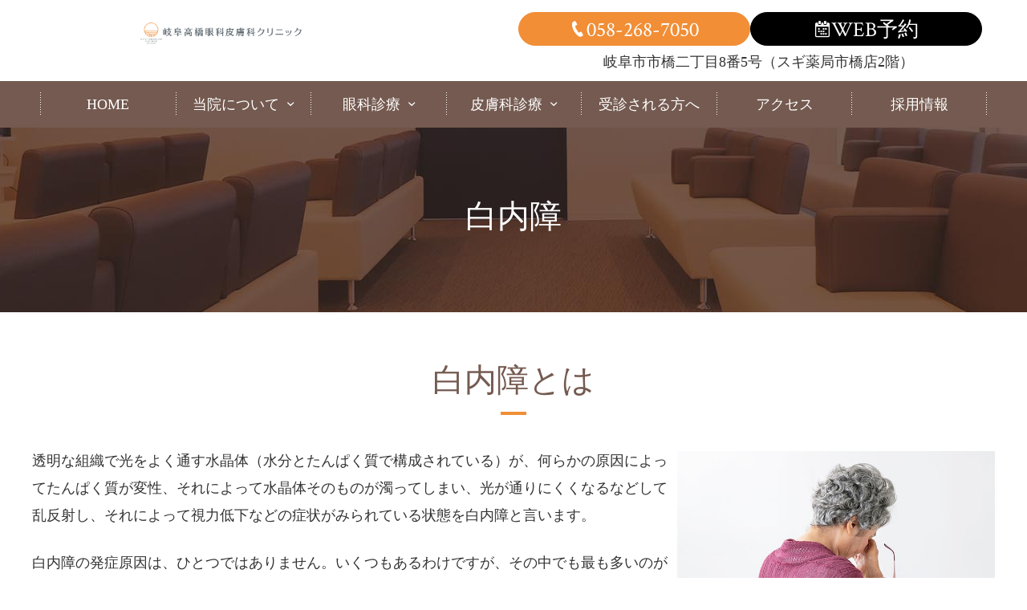

--- FILE ---
content_type: text/html; charset=UTF-8
request_url: https://takahashi-ghc.com/cataract.html
body_size: 18507
content:
<!doctype html>
<html lang="ja">
<head>
<!--Goolge Analytics -->
<script async src="https://www.googletagmanager.com/gtag/js?id=G-ET78KB52JN"></script>
<script>
window.dataLayer = window.dataLayer || [];				
function gtag(){dataLayer.push(arguments);}		
gtag('js', new Date());

gtag('config', 'G-ET78KB52JN');	
gtag('config', 'G-HWH4G2XCMN');
</script>

<script async src="https://www.googletagmanager.com/gtag/js?id=UA-9162760-65"></script>
<script>
  window.dataLayer = window.dataLayer || [];
  function gtag(){dataLayer.push(arguments);}
  gtag('js', new Date());

  gtag('config', 'UA-166301976-20');
  gtag('config', 'UA-9162760-65');
</script>
<meta charset="utf-8">
<meta http-equiv="X-UA-Compatible" content="IE=edge">
<title>岐阜高橋眼科皮膚科クリニック｜白内障｜スギ薬局市橋店２階｜市橋</title>
<meta name="description" content="「岐阜高橋眼科皮膚科クリニック」白内障ページ。白内障の発症原因はひとつではありません。いくつもあるわけですが、その中でも最も多いのが加齢をきっかけに発症する加齢性白内障です。白内障日帰り手術にも対応しておりまので、治療については当院にご相談ください。">
<meta name="keywords" content="白内障,岐阜市,市橋,スギ薬局市橋店,岐阜高橋眼科皮膚科クリニック">
<meta name="viewport" content="width=device-width">
<meta name="format-detection" content="telephone=no">
<meta name="apple-mobile-web-app-title" content="岐阜高橋眼科皮膚科クリニック">
<link rel="apple-touch-icon" href="./apple-touch-icon.png">
<link rel="stylesheet" href="./css/style.css">
</head>
<body class="cataract" id="up">
  <header>
    <div class="header l_col_i">
        <div class="header_main">
                      <div class="logo"><a href="./">岐阜高橋眼科皮膚科クリニック</a></div>
                    <div class="mu z_fixed">
            <a href="#" class="sp_btn" id="sp_menu"><span></span><span></span><span></span></a>
          </div>
        </div><!--/.header_main -->
        <div class="header_sub">
          <ul class="header_sub_item">
            <li class="header_tel">
                                <a class="tel" href="tel:0582687050">058-268-7050</a>
                            </li>
            <li class="header_web">
              <a class="web" href="https://h.inet489.jp/takahashighc7050" target="_blank">WEB予約</a>
            </li>
						<li class="header_info">
								<div class="header_info_head">岐阜市市橋二丁目8番5号（スギ薬局市橋店2階）</div>
						</li>
          </ul>
        </div><!--/.header_sub -->
    </div><!-- /.header -->
  </header>
	
	
  <nav id="nav">
    <ul class="gnav">
        <li><a href="./">HOME</a></li>
  <li class="treatment"><a href="javascript: void();" class="sub">当院について</a>
    <ol class="subnav">
			  <li><a href="./doctor.html">医師紹介</a></li>
  <li><a href="./clinic.html">クリニック紹介</a></li>
	
    </ol>
  </li>

  <li class="treatment"><a href="javascript: void();" class="sub">眼科診療</a>
    <ol class="subnav">
			  <li><a href="./general.html">一般眼科</a></li>
  <li><a href="./pediatric.html">小児眼科</a></li>
  <li><a href="./cataract.html">白内障</a></li>
  <li><a href="./armd.html">加齢黄斑変性</a></li>
  <li><a href="./diabetic.html">糖尿病網膜症</a></li>
  <li><a href="./glaucoma.html">緑内障</a></li>
  <li><a href="./myopia_suppression.html">近視進行抑制</a></li>
	
    </ol>
  </li>
  <li class="treatment"><a href="javascript: void();" class="sub">皮膚科診療</a>
    <ol class="subnav">
			  <li><a href="./dermatology.html">一般皮膚科</a></li>
  <li><a href="./child.html">小児皮膚科</a></li>
  <li><a href="./aesthetic.html">美容皮膚科<!--<br class="footer_n">（自費診療）--></a></li>
	
    </ol>
  </li>
  <li><a href="./beginner.html">受診される方へ</a></li>
  <li><a href="./access.html">アクセス</a></li>
  <li><a href="./recruit.html">採用情報</a></li>
  <li class="treatment_sp">眼科診療</li>
						  <li><a href="./general.html">一般眼科</a></li>
  <li><a href="./pediatric.html">小児眼科</a></li>
  <li><a href="./cataract.html">白内障</a></li>
  <li><a href="./armd.html">加齢黄斑変性</a></li>
  <li><a href="./diabetic.html">糖尿病網膜症</a></li>
  <li><a href="./glaucoma.html">緑内障</a></li>
  <li><a href="./myopia_suppression.html">近視進行抑制</a></li>
	
  <li class="treatment_sp">皮膚科診療</li>
						  <li><a href="./dermatology.html">一般皮膚科</a></li>
  <li><a href="./child.html">小児皮膚科</a></li>
  <li><a href="./aesthetic.html">美容皮膚科<!--<br class="footer_n">（自費診療）--></a></li>
	

    </ul>
  </nav>
   
			<div class="keyvsl">
									<h1 class="tit_01 l_col">白内障</h1>
							</div>

 
       
	<main class="l_col">
		<section class="section">	
			<h2 class="tit_02">白内障とは</h2>
			<div class="cf box_b">
				<figure class="img_r">
				<img src="img/cataract.jpg" alt="白内障">
				</figure>
				<ul class="txt_ls">
					<li>透明な組織で光をよく通す水晶体（水分とたんぱく質で構成されている）が、何らかの原因によってたんぱく質が変性、それによって水晶体そのものが濁ってしまい、光が通りにくくなるなどして乱反射し、それによって視力低下などの症状がみられている状態を白内障と言います。</li>
					<li>白内障の発症原因は、ひとつではありません。いくつもあるわけですが、その中でも最も多いのが加齢をきっかけに発症する加齢性白内障です。個人差はありますが、人は年と共に水晶体が濁るようになります。そして80歳を過ぎる頃には、症状の程度は異なりますがほとんどの方が発症すると言われています。ちなみに早い方では40歳を過ぎる頃には白内障の症状がみられるようになると言われています。また加齢以外にも、全身疾患（アトピー性皮膚炎、糖尿病 など）に伴って発症する白内障、他の眼疾患（ぶどう膜炎、緑内障、網膜剥離 など）によって引き起こされる併発白内障、風疹に罹患した妊婦から胎児が母子感染することで発症する先天性白内障、ステロイドの長期投与が原因の薬剤性白内障、眼をぶつけるなどして起きる外傷性白内障などがあります。</li>
					<li>発症によってよくみられる症状ですが、水晶体の濁りによって視力が低下していきます。ただ、その濁り方というのは原因によって違うこともあるほか、その程度というのも一人一人異なります。その中でも、かすんで見える、人や物が二重にも三重にも見える、明るい場所では目がかえって見えにくくなる、一時的に近くのものが見えやすくなって、メガネの度が急に合わなくなるといった症状があれば白内障が疑われますので一度ご受診ください。</li>
				</ul>
			</div>
			<section class="section_item">
				<h3 class="tit_03">検査について</h3>
				<p>白内障の診断をつけるための検査として、最も有用とされているのが細隙灯顕微鏡検査です。これは水晶体の濁りの状態を調べるもので、斜めの角度から目に細隙光を当て、結膜、水晶体、角膜などの異常や病変を調べられるようになります。さらに他の眼疾患の可能性を調べる検査として眼底、眼圧検査なども行っていきます。</p>
			</section>
			<section class="section_item">
				<h3 class="tit_03">治療について</h3>
				<p>検査等を行って白内障と診断されても進行の程度によって、その内容は異なります。例えば、日常生活に支障をきたさない程度であれば治療を行わずに定期的に検査を受ける経過観察か、点眼療法になります。なお点眼療法は完治させるものではなく、病状の進行を抑えるためのものです。その後、日常生活に支障をきたすようであれば手術療法となります。</p>
			</section>
		</section>
		<section class="section">	
			<h2 class="tit_02">手術療法について</h2>
			<div class="cf box_b">
				<figure class="img_r">
				<img src="img/cataract_01.jpg" alt="白内障手術療法">
				</figure>
				<ul class="txt_ls">
					<li>かつては入院して全身麻酔下による手術が主流でしたが、現在は局所麻酔下による日帰り手術が一般的です。おおまかな手順としては、濁っている水晶体を取り除いて、その代わりとなる人工の水晶体（眼内レンズ）を挿入していくという内容になります。日帰り手術であれば、外来で受けることができます。当院でも日帰り手術による施術を行っています。</li>
					<li>なお、濁った水晶体を取り除く施術（水晶体摘出法）はいくつかありますが、その中でも一般的なのが水晶体乳化吸引術です。これは点眼や注射による局所麻酔後に白目部分を数㎜程度切開して、そこに超音波乳化吸引装置を挿入し、濁っている水晶体（主に前嚢に部分）を超音波の振動によって破砕し、破片は同装置によって吸引されます。前嚢の一部と後嚢は残し、代わりとなる眼内レンズを挿入して終了となります。手術時間は10分前後です。</li>
				</ul>
			</div>
			<section class="section_item">
				<h3 class="tit_03">眼内レンズについて</h3>
				<ul class="txt_ls">
					<li>なお水晶体の代わりとなる眼内レンズにつきましては、手術を行う前にどの種類の眼内レンズを挿入するかをあらかじめ決めなくてはなりません。その種類とは単焦点眼内レンズと多焦点眼内レンズです。そもそも人の目というのは、近くでも遠くでも焦点が合う構造になっているので、近くにも遠くにも焦点を合わすことができる後者の方が自然と言えますが、それぞれの特徴は次の通りです。</li>
					<li>単焦点眼内レンズは、近くか遠く、どちらか一方の距離にのみ焦点（ピント）が合う設計となっています。そのため、見えにくい方の距離に焦点を合うようにするには、老眼鏡（凸レンズ）や遠用眼鏡（凹レンズ）によって矯正する必要があります。ただ同レンズを選択すると保険適用となりますので経済的負担は少なくて済みます。</li>
					<li>一方の多焦点眼内レンズは、近くでも遠くでも焦点（ピント）を合わせることができるようになるので、矯正レンズを使用する機会は減ります。ただレンズの構造上、近くの距離にも遠くの距離にも焦点が合っている状態なので、脳が瞬時に焦点が合うとされる方の像を選択しなければならず、これに慣れるまで違和感を覚えます。またハロー・グレア現象が起きやすいということもあります。また多焦点眼内レンズは、健康保険適用外なので全額自己負担または先進医療対応のどちらかになります。</li>
				</ul>
			</section>
		</section>
	</main>

<!-- クリニック概要 -->
<!-- 診療時間表 -->
<div class="overview">
  <div class="overview_box">
    <div class="l_row overview_inner">
			<div class="overviewL">
				<div class="clinic_name">
					<h2 class="logo_overview"><a href="./">岐阜高橋眼科皮膚科クリニック</a></h2>
				</div>
				<ul class="txt_c">
					<li class="acs">〒500-8381 岐阜県岐阜市市橋二丁目8番5号<br class="sp_n">（スギ薬局市橋店2階）</li>
					<li class="overview_btn"><a class="tel icon-phone" href="tel:0582687050">058-268-7050</a></li>
					<li class="overview_btn"><a class="web icon-calendar" href="https://h.inet489.jp/takahashighc7050" target="_blank">WEB予約</a></li>
					<li class="overview_btn"><a class="bnr_doctorsfile" href="https://doctorsfile.jp/h/198104/df/1/" target="_blank"><img src="img/bnr_doctorsfile.jpg" width="500" height="200" alt="ドクターズ・ファイル"/></a></li>
				</ul>
			</div><!-- /.overviewL -->
      <div class="overviewR">
				<dl class="tbl_gaiyo">
					<dt>クリニック名</dt>
					<dd>岐阜高橋眼科皮膚科クリニック</dd>
					<dt>院長</dt>
					<dd>高橋 伸通</dd>
					<dt>診療内容</dt>
					<dd>眼科・皮膚科</dd>
					<dt>最寄駅</dt>
					<dd>西岐阜駅より（徒歩約10分）岐阜バス「市橋4丁目」停、「県美術館」停より徒歩約4分</dd>
				</dl><!--/.tbl_gaiyo -->
          
                        
<table class="time_tbl">
  <!--<caption>診療時間</caption>-->
  <tr>
    <!--<th scope="col">&nbsp;</th>-->
    <th scope="col">眼科 <br class="pc_n">診療時間</th>
    <th scope="col">月</th>
    <th scope="col">火</th>
    <th scope="col">水</th>
    <th scope="col">木</th>
    <th scope="col">金</th>
    <th scope="col">土</th>
    <th scope="col">日祝</th>
  </tr>
  <tr>
    <th scope="row" class="time">9:00-12:00</th>
    <td>○</td>
    <td>○</td>
    <td>○</td>
    <td class="close">／</td>
    <td>○</td>
    <td class="clr">■</td>
    <td class="close">／</td>
  </tr>
  <tr>
    <th scope="row" class="time">15:30-18:30</th>
    <td>○</td>
    <td>★</td>
    <td>○</td>
    <td class="close">／</td>
    <td>○</td>
    <td class="close">／</td>
		<td class="close">／</td>
  </tr>
	<tr>
		<td colspan="8" class="txt_l">
			休診日…土曜日午後・木曜日・日曜日・祝日<br>
			<span class="clr">■</span>…土曜午前診療時間は9:00～13:00<br>
			<span class="clr_i">★</span>…火曜の午後は手術（14:00～18:00）
		</td>
	</tr>
</table>


                        
<table class="time_tbl">
  <!--<caption>診療時間</caption>-->
  <tr>
    <!--<th scope="col">&nbsp;</th>-->
    <th scope="col">皮膚科 <br class="pc_n">診療時間</th>
    <th scope="col">月</th>
    <th scope="col">火</th>
    <th scope="col">水</th>
    <th scope="col">木</th>
    <th scope="col">金</th>
    <th scope="col">土</th>
    <th scope="col">日祝</th>
  </tr>
  <tr>
    <th scope="row" class="time">9:00-12:00</th>
    <td>○</td>
    <td>○</td>
    <td>○</td>
    <td class="close">／</td>
    <td>○</td>
    <td>○</td>
    <td class="close">／</td>
  </tr>
  <tr>
    <th scope="row" class="time">15:30-18:30</th>
    <td>○</td>
    <td>★</td>
    <td>○</td>
    <td class="close">／</td>
    <td>○</td>
    <td class="close">／</td>
    <td class="close">／</td>
  </tr>
	<tr>
		<td colspan="8" class="txt_l">
			休診日…土曜日午後・木曜日・日曜日・祝日<br>
			<span class="clr_i">★</span>…火曜の午後は予約検査のみ<br>
			<span style="color:#ff0000;">※受付終了時刻…平日：11:00、17:00　土曜：10:00</span>
		</td>
	</tr>
</table>

          
      </div><!-- /.overviewR -->
    </div><!-- /.overview_inner -->
  </div><!-- /.l_col -->
</div><!-- /.overview -->
<div class="gmap">
		<iframe src="https://www.google.com/maps/embed?pb=!1m18!1m12!1m3!1d1626.085449074096!2d136.7258892576372!3d35.40101427039216!2m3!1f0!2f0!3f0!3m2!1i1024!2i768!4f13.1!3m3!1m2!1s0x6003af003ddd8e8b%3A0xb1d4a43da70acd85!2z5bKQ6Zic6auY5qmL55y856eR!5e0!3m2!1sja!2sjp!4v1608765740657!5m2!1sja!2sjp"></iframe>
</div>
<!-- フッター -->
<div class="open-chatbot"><button id="open-chatbot">チャットボットを<br>起動する</button></div>
<div class="pageup_pc">
  <div id="pageup"><a class="pageup" href="#up">PAGE TOP</a></div>
</div>

<div class="tel_up">
  <div class="pageup_sp"><a class="pageup" href="#up">PAGE TOP</a></div>
  <ol class="tel_up_item">
    <li class="footer_btn"><a class="tel icon-phone" href="tel:0582687050">058-268-7050</a></li>
    <li class="footer_btn"><a class="web icon-calendar" href="https://h.inet489.jp/takahashighc7050" target="_blank">WEB予約</a></li>
  </ol>
</div>

<footer class="footer">
  <div class="l_col">
    <ul class="footer_nav">
        <li><a href="./">HOME</a></li>
  <li><a href="./doctor.html">医師紹介</a></li>
  <li><a href="./clinic.html">クリニック紹介</a></li>
  <li><a href="./beginner.html">受診される方へ</a></li>
  <li><a href="./access.html">アクセス</a></li>
  <li><a href="./recruit.html">採用情報</a></li>

    </ul>
    <ul class="footer_nav">
        <li><a href="./general.html">一般眼科</a></li>
  <li><a href="./pediatric.html">小児眼科</a></li>
  <li><a href="./cataract.html">白内障</a></li>
  <li><a href="./armd.html">加齢黄斑変性</a></li>
  <li><a href="./diabetic.html">糖尿病網膜症</a></li>
  <li><a href="./glaucoma.html">緑内障</a></li>
  <li><a href="./myopia_suppression.html">近視進行抑制</a></li>
  <!--<li><a href="./orthokeratology.html">オルソケラトロジー</a></li>-->
  <!--<li><a href="./myopine.html">マイオピン</a></li>-->
  <li><a href="./dermatology.html">一般皮膚科</a></li>
  <li><a href="./child.html">小児皮膚科</a></li>
  <li><a href="./aesthetic.html">美容皮膚科<!--<br class="footer_n">（自費診療）--></a></li>
	
    </ul>
  </div>
  <div class="footer_copy txt_c">
    <small class="copy">&copy; <a href="./">GIFU TAKAHASHI EYE SKIN CLINIC</a></small>
  </div>
</footer><!-- /.footer -->
<script>window.jQuery || document.write('<script src="./js/jquery-3.4.1.min.js"><\/script>');</script>
<script src="./js/jQ.js"></script>
<script src="./js/bgswitcher/jquery.bgswitcher.js"></script>
<script src="https://console.nomoca-ai.com/api/chatbot?bid=NDI3MTM5NTItNjU3MS01OGYxLTVmN2ItZmY2MWEzMmY5NTBkOkJvdDoyNzk3&open_trigger=banner"></script></body>
</html>


--- FILE ---
content_type: text/css
request_url: https://takahashi-ghc.com/css/style.css
body_size: 115755
content:
@charset "UTF-8";
@font-face { font-family: 'Crimson Text'; font-style: normal; font-weight: 400; font-display: swap; src: local("Crimson Text Regular"), local("CrimsonText-Regular"), url(https://fonts.gstatic.com/s/crimsontext/v11/wlp2gwHKFkZgtmSR3NB0oRJfbwhTIfFd3A.woff2) format("woff2"); unicode-range: U+0000-00FF, U+0131, U+0152-0153, U+02BB-02BC, U+02C6, U+02DA, U+02DC, U+2000-206F, U+2074, U+20AC, U+2122, U+2191, U+2193, U+2212, U+2215, U+FEFF, U+FFFD; }
@font-face { font-family: 'Crimson Text'; font-style: italic; font-weight: 400; font-display: swap; src: local("Crimson Text Italic"), local("CrimsonText-Italic"), url(https://fonts.gstatic.com/s/crimsontext/v11/wlpogwHKFkZgtmSR3NB0oRJfajhRK_Z_3rhH.woff2) format("woff2"); unicode-range: U+0000-00FF, U+0131, U+0152-0153, U+02BB-02BC, U+02C6, U+02DA, U+02DC, U+2000-206F, U+2074, U+20AC, U+2122, U+2191, U+2193, U+2212, U+2215, U+FEFF, U+FFFD; }
/*! sanitize.css v3.2.0 | CC0 1.0 Public Domain | github.com/10up/sanitize.css */
/* Normalization */
audio:not([controls]) { display: none; /* Chrome 44-, iOS 8+, Safari 9+ */ }

button { -webkit-appearance: button; /* iOS 8+ */ overflow: visible; /* Internet Explorer 11- */ }

details { display: block; /* Edge 12+, Firefox 40+, Internet Explorer 11-, Windows Phone 8.1+ */ }

html { -ms-overflow-style: -ms-autohiding-scrollbar; /* Edge 12+, Internet Explorer 11- */ overflow-y: scroll; /* All browsers without overlaying scrollbars */ -webkit-text-size-adjust: 100%; /* iOS 8+ */ }

input { -webkit-border-radius: 0; }

input[type="button"], input[type="reset"], input[type="submit"] { -webkit-appearance: button; /* iOS 8+ */ }

input[type="number"] { width: auto; /* Firefox 36+ */ }

input[type="search"] { -webkit-appearance: textfield; /* Chrome 45+, Safari 9+ */ }

input[type="search"]::-webkit-search-cancel-button, input[type="search"]::-webkit-search-decoration { -webkit-appearance: none; /* Chrome 45+, Safari 9+ */ }

main { display: block; /* Android 4.3-, Internet Explorer 11-, Windows Phone 8.1+ */ }

pre { overflow: auto; /* Internet Explorer 11- */ }

progress { display: inline-block; /* Internet Explorer 11-, Windows Phone 8.1+ */ }

small { font-size: 75%; /* All browsers */ }

summary { display: block; /* Firefox 40+, Internet Explorer 11-, Windows Phone 8.1+ */ }

svg:not(:root) { overflow: hidden; /* Internet Explorer 11- */ }

template { display: none; /* Android 4.3-, Internet Explorer 11-, iOS 7-, Safari 7-, Windows Phone 8.1+ */ }

textarea { overflow: auto; /* Edge 12+, Internet Explorer 11- */ }

[hidden] { display: none; /* Internet Explorer 10- */ }

/* Universal inheritance */
*, :before, :after { box-sizing: inherit; }

* { font-size: inherit; line-height: inherit; }

:before, :after { text-decoration: inherit; vertical-align: inherit; }

/* Opinionated defaults */
/* specify the border style and width of all elements */
*, :before, :after { border-style: solid; border-width: 0; }

/* specify the core styles of all elements */
* { background-repeat: no-repeat; margin: 0; padding: 0; }

/* specify the root styles of the document */
:root { background-color: #ffffff; box-sizing: border-box; color: #000000; cursor: default; font: 100%/1.5 sans-serif; }

/* specify the text decoration of anchors */
a { text-decoration: none; }

/* specify the alignment of media elements */
audio, canvas, iframe, img, svg, video { vertical-align: middle; }

/* specify the background color of form elements */
button, input, select, textarea { background-color: transparent; }

/* specify the inherited color and font of form elements */
button, input, select, textarea { color: inherit; font-family: inherit; font-style: inherit; font-weight: inherit; }

/* specify the minimum height of form elements */
button, [type="button"], [type="date"], [type="datetime"], [type="datetime-local"], [type="email"], [type="month"], [type="number"], [type="password"], [type="reset"], [type="search"], [type="submit"], [type="tel"], [type="text"], [type="time"], [type="url"], [type="week"], select, textarea { min-height: 1.5em; }

/* specify the font family of code elements */
code, kbd, pre, samp { font-family: monospace, monospace; }

/* specify the list style of nav lists */
nav ol, nav ul { list-style: none; }

/* specify the standard appearance of selects */
select { -moz-appearance: none; /* Firefox 40+ */ -webkit-appearance: none; }

select::-ms-expand { display: none; /* Edge 12+, Internet Explorer 11- */ }

select::-ms-value { color: currentColor; /* Edge 12+, Internet Explorer 11- */ }

/* specify the border styling of tables */
table { border-collapse: collapse; border-spacing: 0; }

/* specify the resizability of textareas */
textarea { resize: vertical; }

/* specify the background color, font color, and drop shadow of text selections */
::-moz-selection { background-color: #b3d4fc; /* required when declaring ::selection */ color: #ffffff; text-shadow: none; }

::selection { background-color: #b3d4fc; /* required when declaring ::selection */ color: #ffffff; text-shadow: none; }

/* specify the progress cursor of updating elements */
[aria-busy="true"] { cursor: progress; }

/* specify the pointer cursor of trigger elements */
[aria-controls] { cursor: pointer; }

/* specify the unstyled cursor of disabled, not-editable, or otherwise inoperable elements */
[aria-disabled] { cursor: default; }

/* specify the style of visually hidden yet accessible elements */
[hidden][aria-hidden="false"] { clip: rect(0 0 0 0); display: inherit; position: absolute; }

[hidden][aria-hidden="false"]:focus { clip: auto; }

/* remove delay from tapping on clickable elements */
a, area, button, input, label, select, textarea, [tabindex] { -ms-touch-action: manipulation; touch-action: manipulation; }

/*# sourceMappingURL=sanitize.css.map */
:root, html, body { color: #333; width: 100%; font-family: "Yu Gothic Medium", "游ゴシック Medium", YuGothic, "游ゴシック体", "ヒラギノ角ゴシック", "Hiragino Sans", "ヒラギノ角ゴ Pro W3", "Hiragino Kaku Gothic Pro", "Meiryo", "sans-serif"; font-size: 17.5px; }
@media (min-width: 376px) and (max-width: 414px) { :root, html, body { font-size: 17.45px; } }
@media (min-width: 361px) and (max-width: 375px) { :root, html, body { font-size: 17.35px; } }
@media (min-width: 321px) and (max-width: 360px) { :root, html, body { font-size: 17.25px; } }
@media (max-width: 320px) { :root, html, body { font-size: 17px; } }
@media (max-width: 767px) and (orientation: landscape) { :root, html, body { font-size: 16.5px; } }
@media (min-width: 768px), print { :root, html, body { font-size: 18px; } }
@media (min-width: 768px) and (max-width: 1079px) { :root, html, body { font-size: 15.5px; } }
@media (min-width: 768px) and (max-width: 1079px) and (orientation: landscape) { :root, html, body { font-size: 15.5px; } }

@media (min-width: 768px) and (max-width: 959px) { :root, html, body { font-size: 13.5px; } }
@media (min-width: 768px) and (max-width: 959px) and (orientation: landscape) { :root, html, body { font-size: 13.5px; } }

@media (min-width: 768px) and (max-width: 812px) { :root, html, body { font-size: 12.5px; } }
@media (min-width: 768px) and (max-width: 812px) and (orientation: landscape) { :root, html, body { font-size: 12.5px; } }

* { box-sizing: border-box; font-size: 1rem; }

small a { font-size: inherit; }

li { list-style-type: none; }

a { color: #745a50; transition: .3s; word-break: break-all; }
@media (hover: hover) { a:hover { text-decoration: none; color: #f19442; opacity: 0.8; } }
@media (hover: hover) { a img:hover { opacity: 0.8; } }

p { margin-bottom: 1.1111111111rem; }
@media (min-width: 768px), print { p { margin-bottom: 1.3888888889rem; } }

img { max-width: 100%; max-height: 100%; }

figcaption { margin-top: 0.5555555556rem; font-size: 90%; }

main p, main ul, main ol, main dl { line-height: 1.6; }
@media (min-width: 768px), print { main p, main ul, main ol, main dl { line-height: 1.9; } }

@media (min-width: 768.02px) and (hover: hover) { a[href^='tel:'] { pointer-events: none; } }
@font-face { font-family: 'fontello'; src: url("../font/fontello.eot?68439065"); src: url("../font/fontello.eot?68439065#iefix") format("embedded-opentype"), url("../font/fontello.woff2?68439065") format("woff2"), url("../font/fontello.woff?68439065") format("woff"), url("../font/fontello.ttf?68439065") format("truetype"), url("../font/fontello.svg?68439065#fontello") format("svg"); font-weight: normal; font-style: normal; }
/* Chrome hack: SVG is rendered more smooth in Windozze. 100% magic, uncomment if you need it. */
/* Note, that will break hinting! In other OS-es font will be not as sharp as it could be */
/*
@media screen and (-webkit-min-device-pixel-ratio:0) { @font-face { font-family: 'fontello'; src: url('../font/fontello.svg?68439065#fontello') format('svg'); }
}
*/
[class^="icon-"]:before, [class*=" icon-"]:before { font-family: "fontello"; font-style: normal; font-weight: normal; speak: never; display: inline-block; text-decoration: inherit; width: 1em; margin-right: .2em; text-align: center; /* opacity: .8; */ /* For safety - reset parent styles, that can break glyph codes*/ font-variant: normal; text-transform: none; /* fix buttons height, for twitter bootstrap */ line-height: 1em; /* Animation center compensation - margins should be symmetric */ /* remove if not needed */ margin-left: .2em; /* you can be more comfortable with increased icons size */ /* font-size: 120%; */ /* Font smoothing. That was taken from TWBS */ -webkit-font-smoothing: antialiased; -moz-osx-font-smoothing: grayscale; /* Uncomment for 3D effect */ /* text-shadow: 1px 1px 1px rgba(127, 127, 127, 0.3); */ }

.icon-menu:before { content: '\e801'; }

/* '' */
.icon-cancel:before { content: '\e802'; }

/* '' */
.icon-up-open-mini:before { content: '\e803'; }

/* '' */
.icon-down-open-mini:before { content: '\e804'; }

/* '' */
.icon-right-open-mini:before { content: '\e805'; }

/* '' */
.icon-left-open-mini:before { content: '\e806'; }

/* '' */
.icon-pediatric:before { content: '\e834'; }

/* '' */
.icon-myopia_suppression:before { content: '\e8dd'; }

/* '' */
.icon-access:before { content: '\e8df'; }

/* '' */
.icon-calendar:before { content: '\e8e0'; }

/* '' */
.icon-cataract:before { content: '\e8e1'; }

/* '' */
.icon-diabetic_retinopathy:before { content: '\e8e2'; }

/* '' */
.icon-general_ophthalmology:before { content: '\e8e3'; }

/* '' */
.icon-glaucoma:before { content: '\e8e4'; }

/* '' */
.icon-macular_degeneration:before { content: '\e8e5'; }

/* '' */
.icon-tell:before { content: '\e8e6'; }

/* '' */
.icon-right:before { content: '\e8e7'; }

/* '' */
.icon-orthokeratology:before { content: '\e8e9'; }

/* '' */
.icon-myopine:before { content: '\e8ea'; }

/* '' */
.icon-link-ext:before { content: '\f08e'; }

/* '' */
.icon-angle-double-left:before { content: '\f100'; }

/* '' */
.icon-angle-double-right:before { content: '\f101'; }

/* '' */
.icon-angle-double-up:before { content: '\f102'; }

/* '' */
.icon-angle-double-down:before { content: '\f103'; }

/* '' */
.icon-file-pdf:before { content: '\f1c1'; }

/* '' */
/* Animation example, for spinners
*/
.animate-spin { -moz-animation: spin 2s infinite linear; -o-animation: spin 2s infinite linear; -webkit-animation: spin 2s infinite linear; animation: spin 2s infinite linear; display: inline-block; }

@-moz-keyframes spin { 0% { -moz-transform: rotate(0deg); -o-transform: rotate(0deg); -webkit-transform: rotate(0deg); transform: rotate(0deg); }
  100% { -moz-transform: rotate(359deg); -o-transform: rotate(359deg); -webkit-transform: rotate(359deg); transform: rotate(359deg); } }
@-webkit-keyframes spin { 0% { -moz-transform: rotate(0deg); -o-transform: rotate(0deg); -webkit-transform: rotate(0deg); transform: rotate(0deg); }
  100% { -moz-transform: rotate(359deg); -o-transform: rotate(359deg); -webkit-transform: rotate(359deg); transform: rotate(359deg); } }
@-o-keyframes spin { 0% { -moz-transform: rotate(0deg); -o-transform: rotate(0deg); -webkit-transform: rotate(0deg); transform: rotate(0deg); }
  100% { -moz-transform: rotate(359deg); -o-transform: rotate(359deg); -webkit-transform: rotate(359deg); transform: rotate(359deg); } }
@-ms-keyframes spin { 0% { -moz-transform: rotate(0deg); -o-transform: rotate(0deg); -webkit-transform: rotate(0deg); transform: rotate(0deg); }
  100% { -moz-transform: rotate(359deg); -o-transform: rotate(359deg); -webkit-transform: rotate(359deg); transform: rotate(359deg); } }
@keyframes spin { 0% { -moz-transform: rotate(0deg); -o-transform: rotate(0deg); -webkit-transform: rotate(0deg); transform: rotate(0deg); }
  100% { -moz-transform: rotate(359deg); -o-transform: rotate(359deg); -webkit-transform: rotate(359deg); transform: rotate(359deg); } }
.icon-menu:before { content: '\e801'; }

/* '' */
.icon-cancel:before { content: '\e802'; }

/* '' */
.icon-up-open-mini:before { content: '\e803'; }

/* '' */
.icon-down-open-mini:before { content: '\e804'; }

/* '' */
.icon-right-open-mini:before { content: '\e805'; }

/* '' */
.icon-left-open-mini:before { content: '\e806'; }

/* '' */
.icon-pediatric:before { content: '\e834'; }

/* '' */
.icon-myopia_suppression:before { content: '\e8dd'; }

/* '' */
.icon-access:before { content: '\e8df'; }

/* '' */
.icon-calendar:before { content: '\e8e0'; }

/* '' */
.icon-cataract:before { content: '\e8e1'; }

/* '' */
.icon-diabetic_retinopathy:before { content: '\e8e2'; }

/* '' */
.icon-general_ophthalmology:before { content: '\e8e3'; }

/* '' */
.icon-glaucoma:before { content: '\e8e4'; }

/* '' */
.icon-macular_degeneration:before { content: '\e8e5'; }

/* '' */
.icon-tell:before { content: '\e8e6'; }

/* '' */
.icon-right:before { content: '\e8e7'; }

/* '' */
.icon-orthokeratology:before { content: '\e8e9'; }

/* '' */
.icon-myopine:before { content: '\e8ea'; }

/* '' */
.icon-link-ext:before { content: '\f08e'; }

/* '' */
.icon-angle-double-left:before { content: '\f100'; }

/* '' */
.icon-angle-double-right:before { content: '\f101'; }

/* '' */
.icon-angle-double-up:before { content: '\f102'; }

/* '' */
.icon-angle-double-down:before { content: '\f103'; }

/* '' */
.icon-file-pdf:before { content: '\f1c1'; }

/* '' */
.icon-menu { *zoom: expression( this.runtimeStyle['zoom'] = '1', this.innerHTML = '&#xe801;&nbsp;'); }

.icon-cancel { *zoom: expression( this.runtimeStyle['zoom'] = '1', this.innerHTML = '&#xe802;&nbsp;'); }

.icon-up-open-mini { *zoom: expression( this.runtimeStyle['zoom'] = '1', this.innerHTML = '&#xe803;&nbsp;'); }

.icon-down-open-mini { *zoom: expression( this.runtimeStyle['zoom'] = '1', this.innerHTML = '&#xe804;&nbsp;'); }

.icon-right-open-mini { *zoom: expression( this.runtimeStyle['zoom'] = '1', this.innerHTML = '&#xe805;&nbsp;'); }

.icon-left-open-mini { *zoom: expression( this.runtimeStyle['zoom'] = '1', this.innerHTML = '&#xe806;&nbsp;'); }

.icon-pediatric { *zoom: expression( this.runtimeStyle['zoom'] = '1', this.innerHTML = '&#xe834;&nbsp;'); }

.icon-myopia_suppression { *zoom: expression( this.runtimeStyle['zoom'] = '1', this.innerHTML = '&#xe8dd;&nbsp;'); }

.icon-access { *zoom: expression( this.runtimeStyle['zoom'] = '1', this.innerHTML = '&#xe8df;&nbsp;'); }

.icon-calendar { *zoom: expression( this.runtimeStyle['zoom'] = '1', this.innerHTML = '&#xe8e0;&nbsp;'); }

.icon-cataract { *zoom: expression( this.runtimeStyle['zoom'] = '1', this.innerHTML = '&#xe8e1;&nbsp;'); }

.icon-diabetic_retinopathy { *zoom: expression( this.runtimeStyle['zoom'] = '1', this.innerHTML = '&#xe8e2;&nbsp;'); }

.icon-general_ophthalmology { *zoom: expression( this.runtimeStyle['zoom'] = '1', this.innerHTML = '&#xe8e3;&nbsp;'); }

.icon-glaucoma { *zoom: expression( this.runtimeStyle['zoom'] = '1', this.innerHTML = '&#xe8e4;&nbsp;'); }

.icon-macular_degeneration { *zoom: expression( this.runtimeStyle['zoom'] = '1', this.innerHTML = '&#xe8e5;&nbsp;'); }

.icon-tell { *zoom: expression( this.runtimeStyle['zoom'] = '1', this.innerHTML = '&#xe8e6;&nbsp;'); }

.icon-right { *zoom: expression( this.runtimeStyle['zoom'] = '1', this.innerHTML = '&#xe8e7;&nbsp;'); }

.icon-orthokeratology { *zoom: expression( this.runtimeStyle['zoom'] = '1', this.innerHTML = '&#xe8e9;&nbsp;'); }

.icon-myopine { *zoom: expression( this.runtimeStyle['zoom'] = '1', this.innerHTML = '&#xe8ea;&nbsp;'); }

.icon-link-ext { *zoom: expression( this.runtimeStyle['zoom'] = '1', this.innerHTML = '&#xf08e;&nbsp;'); }

.icon-angle-double-left { *zoom: expression( this.runtimeStyle['zoom'] = '1', this.innerHTML = '&#xf100;&nbsp;'); }

.icon-angle-double-right { *zoom: expression( this.runtimeStyle['zoom'] = '1', this.innerHTML = '&#xf101;&nbsp;'); }

.icon-angle-double-up { *zoom: expression( this.runtimeStyle['zoom'] = '1', this.innerHTML = '&#xf102;&nbsp;'); }

.icon-angle-double-down { *zoom: expression( this.runtimeStyle['zoom'] = '1', this.innerHTML = '&#xf103;&nbsp;'); }

.icon-file-pdf { *zoom: expression( this.runtimeStyle['zoom'] = '1', this.innerHTML = '&#xf1c1;&nbsp;'); }

[class^="icon-"], [class*=" icon-"] { font-family: 'fontello'; font-style: normal; font-weight: normal; /* fix buttons height */ line-height: 1em; /* you can be more comfortable with increased icons size */ /* font-size: 120%; */ }

.icon-menu { *zoom: expression( this.runtimeStyle['zoom'] = '1', this.innerHTML = '&#xe801;&nbsp;'); }

.icon-cancel { *zoom: expression( this.runtimeStyle['zoom'] = '1', this.innerHTML = '&#xe802;&nbsp;'); }

.icon-up-open-mini { *zoom: expression( this.runtimeStyle['zoom'] = '1', this.innerHTML = '&#xe803;&nbsp;'); }

.icon-down-open-mini { *zoom: expression( this.runtimeStyle['zoom'] = '1', this.innerHTML = '&#xe804;&nbsp;'); }

.icon-right-open-mini { *zoom: expression( this.runtimeStyle['zoom'] = '1', this.innerHTML = '&#xe805;&nbsp;'); }

.icon-left-open-mini { *zoom: expression( this.runtimeStyle['zoom'] = '1', this.innerHTML = '&#xe806;&nbsp;'); }

.icon-pediatric { *zoom: expression( this.runtimeStyle['zoom'] = '1', this.innerHTML = '&#xe834;&nbsp;'); }

.icon-myopia_suppression { *zoom: expression( this.runtimeStyle['zoom'] = '1', this.innerHTML = '&#xe8dd;&nbsp;'); }

.icon-access { *zoom: expression( this.runtimeStyle['zoom'] = '1', this.innerHTML = '&#xe8df;&nbsp;'); }

.icon-calendar { *zoom: expression( this.runtimeStyle['zoom'] = '1', this.innerHTML = '&#xe8e0;&nbsp;'); }

.icon-cataract { *zoom: expression( this.runtimeStyle['zoom'] = '1', this.innerHTML = '&#xe8e1;&nbsp;'); }

.icon-diabetic_retinopathy { *zoom: expression( this.runtimeStyle['zoom'] = '1', this.innerHTML = '&#xe8e2;&nbsp;'); }

.icon-general_ophthalmology { *zoom: expression( this.runtimeStyle['zoom'] = '1', this.innerHTML = '&#xe8e3;&nbsp;'); }

.icon-glaucoma { *zoom: expression( this.runtimeStyle['zoom'] = '1', this.innerHTML = '&#xe8e4;&nbsp;'); }

.icon-macular_degeneration { *zoom: expression( this.runtimeStyle['zoom'] = '1', this.innerHTML = '&#xe8e5;&nbsp;'); }

.icon-tell { *zoom: expression( this.runtimeStyle['zoom'] = '1', this.innerHTML = '&#xe8e6;&nbsp;'); }

.icon-right { *zoom: expression( this.runtimeStyle['zoom'] = '1', this.innerHTML = '&#xe8e7;&nbsp;'); }

.icon-orthokeratology { *zoom: expression( this.runtimeStyle['zoom'] = '1', this.innerHTML = '&#xe8e9;&nbsp;'); }

.icon-myopine { *zoom: expression( this.runtimeStyle['zoom'] = '1', this.innerHTML = '&#xe8ea;&nbsp;'); }

.icon-link-ext { *zoom: expression( this.runtimeStyle['zoom'] = '1', this.innerHTML = '&#xf08e;&nbsp;'); }

.icon-angle-double-left { *zoom: expression( this.runtimeStyle['zoom'] = '1', this.innerHTML = '&#xf100;&nbsp;'); }

.icon-angle-double-right { *zoom: expression( this.runtimeStyle['zoom'] = '1', this.innerHTML = '&#xf101;&nbsp;'); }

.icon-angle-double-up { *zoom: expression( this.runtimeStyle['zoom'] = '1', this.innerHTML = '&#xf102;&nbsp;'); }

.icon-angle-double-down { *zoom: expression( this.runtimeStyle['zoom'] = '1', this.innerHTML = '&#xf103;&nbsp;'); }

.icon-file-pdf { *zoom: expression( this.runtimeStyle['zoom'] = '1', this.innerHTML = '&#xf1c1;&nbsp;'); }

@font-face { font-family: 'fontello'; src: url("../font/fontello.eot?8999050"); src: url("../font/fontello.eot?8999050#iefix") format("embedded-opentype"), url("../font/fontello.svg?8999050#fontello") format("svg"); font-weight: normal; font-style: normal; }
@font-face { font-family: 'fontello'; src: url("[data-uri]") format("woff"), url("[data-uri]") format("truetype"); }
/* Chrome hack: SVG is rendered more smooth in Windozze. 100% magic, uncomment if you need it. */
/* Note, that will break hinting! In other OS-es font will be not as sharp as it could be */
/*
@media screen and (-webkit-min-device-pixel-ratio:0) { @font-face { font-family: 'fontello'; src: url('../font/fontello.svg?8999050#fontello') format('svg'); }
}
*/
[class^="icon-"]:before, [class*=" icon-"]:before { font-family: "fontello"; font-style: normal; font-weight: normal; speak: never; display: inline-block; text-decoration: inherit; width: 1em; margin-right: .2em; text-align: center; /* opacity: .8; */ /* For safety - reset parent styles, that can break glyph codes*/ font-variant: normal; text-transform: none; /* fix buttons height, for twitter bootstrap */ line-height: 1em; /* Animation center compensation - margins should be symmetric */ /* remove if not needed */ margin-left: .2em; /* you can be more comfortable with increased icons size */ /* font-size: 120%; */ /* Font smoothing. That was taken from TWBS */ -webkit-font-smoothing: antialiased; -moz-osx-font-smoothing: grayscale; /* Uncomment for 3D effect */ /* text-shadow: 1px 1px 1px rgba(127, 127, 127, 0.3); */ }

.icon-menu:before { content: '\e801'; }

/* '' */
.icon-cancel:before { content: '\e802'; }

/* '' */
.icon-up-open-mini:before { content: '\e803'; }

/* '' */
.icon-down-open-mini:before { content: '\e804'; }

/* '' */
.icon-right-open-mini:before { content: '\e805'; }

/* '' */
.icon-left-open-mini:before { content: '\e806'; }

/* '' */
.icon-pediatric:before { content: '\e834'; }

/* '' */
.icon-myopia_suppression:before { content: '\e8dd'; }

/* '' */
.icon-access:before { content: '\e8df'; }

/* '' */
.icon-calendar:before { content: '\e8e0'; }

/* '' */
.icon-cataract:before { content: '\e8e1'; }

/* '' */
.icon-diabetic_retinopathy:before { content: '\e8e2'; }

/* '' */
.icon-general_ophthalmology:before { content: '\e8e3'; }

/* '' */
.icon-glaucoma:before { content: '\e8e4'; }

/* '' */
.icon-macular_degeneration:before { content: '\e8e5'; }

/* '' */
.icon-tell:before { content: '\e8e6'; }

/* '' */
.icon-right:before { content: '\e8e7'; }

/* '' */
.icon-orthokeratology:before { content: '\e8e9'; }

/* '' */
.icon-myopine:before { content: '\e8ea'; }

/* '' */
.icon-link-ext:before { content: '\f08e'; }

/* '' */
.icon-angle-double-left:before { content: '\f100'; }

/* '' */
.icon-angle-double-right:before { content: '\f101'; }

/* '' */
.icon-angle-double-up:before { content: '\f102'; }

/* '' */
.icon-angle-double-down:before { content: '\f103'; }

/* '' */
.icon-file-pdf:before { content: '\f1c1'; }

/* '' */
.icon-link { position: relative; }
.icon-link::before { margin: 0; position: absolute; }

.icon-link::before { font-size: 1.2777777778rem; right: 1.6666666667rem; top: 1.3888888889rem; color: #745a50; }
@media (hover: hover) { .icon-link:hover::before { color: #fff; } }

.l_col { padding: 0 0.5555555556rem; }
@media (min-width: 768px), print { .l_col { flex: 0 1 1240px; margin: 0 auto; padding: 0 1.1111111111rem; max-width: 1240px; } }

.l_col_i { padding: 0 0.6944444444rem; }
@media (min-width: 768px), print { .l_col_i { flex: 0 1 1240px; margin: 0 auto; padding: 0 1.6666666667rem; max-width: 1240px; } }

.l_row { display: -webkit-box; display: -ms-flexbox; display: flex; -webkit-box-pack: justify; -ms-flex-pack: justify; justify-content: space-between; -ms-flex-wrap: wrap; flex-wrap: wrap; -webkit-box-align: start; -ms-flex-align: start; align-items: flex-start; margin: 0 auto; }

.l_col2 > :last-child { margin-bottom: 0 !important; }
.l_col2 > * { margin-bottom: 1.6666666667rem; width: 75%; margin-left: auto; margin-right: auto; }
@media (min-width: 768px), print { .l_col2 { display: -webkit-box; display: -ms-flexbox; display: flex; -ms-flex-wrap: wrap; flex-wrap: wrap; -webkit-box-align: start; -ms-flex-align: start; align-items: flex-start; }
  .l_col2 > * { width: 48%; margin-right: calc(100% - 48%*2); }
  .l_col2 > :nth-child(2n + 2) { margin-right: 0; }
  .l_col2 > :nth-last-child(-n+2) { margin-bottom: 0; } }

.time_tbl { table-layout: auto; width: 100%; text-align: center; }
.time_tbl th, .time_tbl td { line-height: 1; padding: 0.8333333333rem 0.0555555556rem; color: #745a50; }
.time_tbl tr { border-bottom: 1px solid #745a50; }
.time_tbl th { font-weight: normal; }
.time_tbl tr:first-of-type { background: #745a50; border-bottom: none; }
.time_tbl tr:first-of-type th { color: #fff; }
.time_tbl tr:first-child th:last-child { padding-right: 0.5555555556rem; white-space: nowrap; }
.time_tbl tr:last-of-type { border-bottom: none; }
.time_tbl tr:last-of-type td { padding: 0; padding-top: 0.5555555556rem; line-height: 1.5; color: #333; }
.time_tbl .clr { color: #f18e36; }
.time_tbl .clr_i { color: #745a50; }

.gmap { width: 100%; overflow: hidden; position: relative; padding-top: 52.1512385919%; }
@media (min-width: 768px), print { .gmap { padding-top: 22.2222222222rem; } }
.gmap > iframe { position: absolute; top: 0; left: 0; width: 100% !important; height: 100% !important; }

.jq_ac { cursor: pointer; position: relative; }
.jq_ac::before { content: ''; position: absolute; top: 0; bottom: 0; left: 93%; margin: auto 0; width: 12px; height: 7px; border-left: 7px solid transparent; border-right: 7px solid transparent; border-top: 12px solid #fff; border-bottom: 0 solid #fff; }
@media (min-width: 768px), print { .jq_ac::before { left: 90%; } }
@media (min-width: 768px), print { .jq_ac::before { border-top-color: #fff; border-bottom-color: #fff; } }
.jq_ac.open { color: #fff; }
@media (min-width: 768px), print { .jq_ac.open { color: #fff; } }
.jq_ac.open::before { border-left: 7px solid transparent; border-right: 7px solid transparent; border-top: 0 solid #fff; border-bottom: 12px solid #fff; }
@media (min-width: 768px), print { .jq_ac.open::before { border-top-color: #fff; border-bottom-color: #fff; } }

.jq_ac_i::before { border-left: 7px solid transparent; border-right: 7px solid transparent; border-top: 0 solid #fff; border-bottom: 12px solid #fff; }
@media (min-width: 768px), print { .jq_ac_i::before { border-top-color: #fff; border-bottom-color: #fff; } }

.jq_ac_i.open::before { border-left: 7px solid transparent; border-right: 7px solid transparent; border-top: 12px solid #fff; border-bottom: 0 solid #fff; }
@media (min-width: 768px), print { .jq_ac_i.open::before { border-top-color: #fff; border-bottom-color: #fff; } }

.cf::before, .cf::after { content: ''; display: block; clear: both; }

.fl_l { float: left; }

.fl_r { float: right; }

.txt_c { text-align: center; }

.txt_l { text-align: left; }

.txt_r { text-align: right; }

.img_c, .bn_img { display: block; text-align: center; margin-left: auto; margin-right: auto; }

.img_c { max-width: 75%; }
@media (min-width: 768px), print { .img_c { max-width: 800px; } }

.bn_img { max-width: 100%; }

.img_l, .img_r { display: block; height: auto; text-align: center; margin: 0 auto; margin-bottom: 1.6666666667rem; }
@media (min-width: 768px), print { .img_l, .img_r { margin-bottom: 3.3333333333rem; } }
@media (min-width: 768px), print { .img_l, .img_r { margin-top: 0.2777777778rem; margin-bottom: 0.8333333333rem; } }

.img_l, .img_r { max-width: 75%; }

@media (min-width: 768px), print { .img_l { float: left; margin-right: 1%; }
  .img_r { float: right; margin-left: 1%; }
  .img_l, .img_r { max-width: 33%; }
  .img_l_txt { margin-left: 34%; }
  .img_r_txt { width: 65%; } }
.ph_l, .ph_r { display: block; height: auto; text-align: center; margin: 0 auto; margin-bottom: 1.6666666667rem; }
@media (min-width: 768px), print { .ph_l, .ph_r { margin-bottom: 3.3333333333rem; } }
@media (min-width: 768px), print { .ph_l, .ph_r { margin-top: 0.5555555556rem; margin-bottom: 0.8333333333rem; } }

.ph_l, .ph_r { max-width: 55%; }

@media (min-width: 768px), print { .ph_l { float: left; margin-right: 1%; }
  .ph_r { float: right; margin-left: 1%; }
  .ph_l, .ph_r { max-width: 27%; }
  .ph_l_txt { margin-left: 28%; }
  .ph_r_txt { width: 72%; } }
.bn_col { display: block; text-align: center; padding: 0 0.5555555556rem; max-width: 100%; }
@media (min-width: 768px), print { .bn_col { flex: 0 1 1240px; margin: 0 auto; padding: 0 1.1111111111rem; max-width: 1240px; } }

.tbl_price { width: 100%; table-layout: fixed; border-collapse: collapse; margin: 1rem 0 4rem; }
.tbl_price + p { margin: -3.8rem 0 0; }
.tbl_price caption { text-align: right; padding: 0 0 .6rem; }
.tbl_price tr th { width: 60%; padding: .8rem; color: #333333; background: #ffead7; text-align: center; font-weight: normal; border: 1px solid #cccccc; border-right: 0; border-left: 0; }
.tbl_price tr td { padding: .8rem; border: 1px solid #cccccc; border-right: 0; border-left: 0; text-align: center; }
.tbl_price tr.tit th { background: #eeeeee; width: auto; }
.tbl_price tr.tit th:first-child { width: 30%; }
.tbl_price.type_02 tbody tr th { width: 50% !important; }

@media (min-width: 768px), print { .tbl_price { margin: 1rem 0 4rem; }
  .tbl_price + p { margin: -3.8rem 0 0; }
  .tbl_price caption { padding: 0 0 .6rem; }
  .tbl_price tr th { width: 60%; }
  .tbl_price tr.tit th:first-child { width: 60%; } }
.sp_n { display: none; }

@media (min-width: 768px), print { .sp_n { display: block; }
  .pc_n { display: none; } }
.mb0 { margin-bottom: 0px !important; }

.mb5 { margin-bottom: 5px !important; }

.mb10 { margin-bottom: 10px !important; }

.mb15 { margin-bottom: 15px !important; }

.mb20 { margin-bottom: 20px !important; }

.mb25 { margin-bottom: 25px !important; }

.mb30 { margin-bottom: 30px !important; }

.mb35 { margin-bottom: 35px !important; }

.mb40 { margin-bottom: 40px !important; }

.mb45 { margin-bottom: 45px !important; }

.mb50 { margin-bottom: 50px !important; }

.mt20 { margin-top: 2rem; }

.tit_01 { color: #fff; font-size: 1.5555555556rem; font-family: "游明朝体", "Yu Mincho", "ヒラギノ明朝 ProN W3", HiraMinProN-W3, "ＭＳ Ｐ明朝", "MS PMincho", "MS 明朝", "serif"; font-weight: 500; line-height: 1.2; text-align: center; }
@media (min-width: 768px), print { .tit_01 { font-size: 2.2222222222rem; } }
@media (min-width: 768px), print { .tit_01 { line-height: 1; } }

.tit_02 { font-size: 1.2777777778rem; margin-bottom: 1.1111111111rem; font-family: "游明朝体", "Yu Mincho", "ヒラギノ明朝 ProN W3", HiraMinProN-W3, "ＭＳ Ｐ明朝", "MS PMincho", "MS 明朝", "serif"; font-weight: 400; line-height: 1.2; text-align: center; color: #745a50; }
@media (min-width: 768px), print { .tit_02 { font-size: 2.2222222222rem; } }
@media (min-width: 768px), print { .tit_02 { margin-bottom: 2.2222222222rem; } }

@media (min-width: 768px), print { body.index .tit_02 { letter-spacing: 0.1666666667rem; } }

body:not(.index) .tit_02 { padding-bottom: 0.5555555556rem; position: relative; }
@media (min-width: 768px), print { body:not(.index) .tit_02 { padding-bottom: 1.1111111111rem; } }
body:not(.index) .tit_02::after { position: absolute; bottom: 0; left: 0; right: 0; margin-left: auto; margin-right: auto; width: 1.7777777778rem; height: 0.2222222222rem; background: #f18e36; content: ''; }

.sub_tit { display: block; margin-top: 0.2777777778rem; font-family: 'Crimson Text', serif; font-style: italic; font-size: 0.6666666667rem; letter-spacing: 0.1666666667rem; }
@media (min-width: 768px), print { .sub_tit { margin-top: 0.5555555556rem; font-size: 1rem; } }

.tit_03 { font-size: 1.1111111111rem; margin-bottom: 0.8333333333rem; font-family: "游明朝体", "Yu Mincho", "ヒラギノ明朝 ProN W3", HiraMinProN-W3, "ＭＳ Ｐ明朝", "MS PMincho", "MS 明朝", "serif"; font-weight: 500; background: #745a50; color: #fff; padding: 0.4444444444rem 0.5555555556rem; }
@media (min-width: 768px), print { .tit_03 { font-size: 1.4444444444rem; } }
@media (min-width: 768px), print { .tit_03 { margin-bottom: 1.6666666667rem; } }
@media (min-width: 768px), print { .tit_03 { padding: 0.8333333333rem 1.1111111111rem 0.7777777778rem; } }

.tit_04 { font-size: 1.0555555556rem; margin-bottom: 0.8333333333rem; font-family: "游明朝体", "Yu Mincho", "ヒラギノ明朝 ProN W3", HiraMinProN-W3, "ＭＳ Ｐ明朝", "MS PMincho", "MS 明朝", "serif"; color: #745a50; border-bottom: 0.1666666667rem solid #745a50; padding-bottom: 0.5555555556rem; position: relative; }
@media (min-width: 768px), print { .tit_04 { font-size: 1.2222222222rem; } }
@media (min-width: 768px), print { .tit_04 { margin-bottom: 1.6666666667rem; } }
.tit_04::before { position: absolute; bottom: -0.1666666667rem; left: 0; width: 3.3333333333rem; height: 0.1666666667rem; background: #f18e36; content: ''; }

.tit_05 { font-size: 1rem; font-family: "游明朝体", "Yu Mincho", "ヒラギノ明朝 ProN W3", HiraMinProN-W3, "ＭＳ Ｐ明朝", "MS PMincho", "MS 明朝", "serif"; margin-bottom: 0.2777777778rem; color: #f18e36; line-height: 1.2; }
@media (min-width: 768px), print { .tit_05 { font-size: 1.1111111111rem; } }
@media (min-width: 768px), print { .tit_05 { margin-bottom: 0.5555555556rem; } }

.kkm_i, .kkm { padding: 1.1111111111rem 0.8333333333rem; background: #ffead7; border-radius: 0.2777777778rem; }
.kkm_i > :last-child, .kkm > :last-child { margin-bottom: 0; }
@media (min-width: 768px), print { .kkm_i, .kkm { padding: 1.9444444444rem 2.5rem; } }

.kkm_i { background: #edf1f6; }

.disc > *, .disc_txt, .disc_inline > *, .disc_inline_lnk > * { line-height: 1.7 !important; margin-left: 0.8888888889rem; position: relative; }
.disc > *::before, .disc_txt::before, .disc_inline > *::before, .disc_inline_lnk > *::before { display: block; content: ''; position: absolute; top: 0.5rem; left: -0.5925925926rem; width: 0.2222222222rem; height: 0.2222222222rem; background-color: #333; border-radius: 50%; }

.disc > :last-child { margin-bottom: 0 !important; }

.disc_txt { display: block; }

li.disc_n { margin-left: 0; }
li.disc_n::before { content: none; }

.suj { counter-reset: number; margin-left: 2.5px; }
.suj li { position: relative; line-height: 1.4em; margin-top: 5px; padding-left: 25px; }
@media (min-width: 768px), print { .suj li { padding-left: 35px; } }
.suj li:first-child { margin-top: 0; }
.suj li::before { position: absolute; left: .2rem; counter-increment: number; content: counter(number) "."; font-weight: 500; }
@media (min-width: 768px), print { .suj li::before { left: .3rem; } }
.suj li:nth-child(n+10)::before { left: 0; }

.dot > *, .dot_txt, .dot_inline > *, .dot_inline_lnk > * { line-height: 1.5 !important; margin-left: 1.1111111111rem; position: relative; }
.dot > *::before, .dot_txt::before, .dot_inline > *::before, .dot_inline_lnk > *::before { display: block; content: ''; position: absolute; top: 0.4444444444rem; left: -1.1111111111rem; width: 0.5555555556rem; height: 0.5555555556rem; background-color: #f18e36; border-radius: 50%; }

.dot_inline > *, .dot_inline_lnk > * { margin-left: 0.8333333333rem; display: inline-block; line-height: 2.2 !important; margin-right: 0.4444444444rem; }
.dot_inline > *::before, .dot_inline_lnk > *::before { top: 0.6666666667rem; left: -0.8333333333rem; }
@media (min-width: 768px), print { .dot_inline > *::before, .dot_inline_lnk > *::before { top: 0.8333333333rem; } }

.dot_inline_lnk a, .dot_inline_lnk > * a.scr { text-decoration: underline !important; }
@media (hover: hover) { .dot_inline_lnk a:hover, .dot_inline_lnk > * a.scr:hover { text-decoration: none !important; }
  .dot_inline_lnk a:hover::before, .dot_inline_lnk > * a.scr:hover::before { background-color: #f19442; } }

.dot_txt { display: block; }

.dot > :last-child { margin-bottom: 0 !important; }

.dot > *, .dot_txt { margin-bottom: 0.2777777778rem; }
@media (min-width: 768px), print { .dot > *, .dot_txt { margin-bottom: 0.5555555556rem; } }

.dot_n { margin-left: 0; }
.dot_n::before { content: none; }

.red { color: red; }

.km, .km_lst li, .km_i { text-indent: -1.5rem; padding-left: 1.5rem; }
.km::before, .km_lst li::before, .km_i::before { content: '※'; margin-right: .5rem; }

.km { display: block; }

.km_i { margin-left: 4px; }

.bold { font-weight: bold !important; }

.normal { font-style: normal; font-size: inherit; }

.ast { font-size: 80%; text-indent: -1rem; padding-left: 1rem; }
.ast::before { content: '*'; margin-right: 5px; }

.t_dl { display: -webkit-box; display: -ms-flexbox; display: flex; -ms-flex-wrap: wrap; flex-wrap: wrap; }
.t_dl dt { width: 7rem; }
@media (min-width: 768px), print { .t_dl dt { width: 7rem; } }
.t_dl dd { width: calc(100% - 7rem); }
@media (min-width: 768px), print { .t_dl dd { width: calc(100% - 7rem); } }

.arrow_b { position: relative; }
.arrow_b::after { position: absolute; content: " "; width: 32px; height: 17px; background-image: url("../img/arrow_b.gif"); background-repeat: no-repeat; bottom: -17px; left: 30px; background-size: 50% 50%; }
@media (min-width: 768px), print { .arrow_b::after { left: 50px; background-size: 100% 100%; } }
.arrow_b_tit { border-radius: 0.2777777778rem; font-size: 1.1111111111rem; font-weight: normal; line-height: 1; color: #745a50; padding: 7px 0 7px 70px; }
@media (min-width: 768px), print { .arrow_b_tit { font-size: 1.4444444444rem; } }
@media (min-width: 768px), print { .arrow_b_tit { padding: 12px 0 10px 150px; } }
.arrow_b_body { margin-left: 30px; margin-top: 15px; border-left: 16px solid #b3b3b3; padding-left: 20px; padding-right: 15px; }
@media (min-width: 768px), print { .arrow_b_body { margin-left: 50px; padding-left: 70px; padding-right: 50px; border-left-width: 32px; } }
.arrow_b_body_span { display: block; height: 40px; }
.arrow_b_body_last { border-left: none; padding-left: 36px; }
@media (min-width: 768px), print { .arrow_b_body_last { padding-left: 102px; } }

.after_none::after { content: none; }

.before_none:before { content: none; }

.btn { display: inline-block; border-radius: 1.6666666667rem; line-height: 1; text-align: center; font-weight: bold; position: relative; color: #fff; background-color: #745a50; transition: .3s; word-break: break-all; border: 0.0555555556rem solid #745a50; padding: 0.5555555556rem 2.2222222222rem; }
.btn::after { content: ''; position: absolute; top: 0; bottom: 0; right: 0.5555555556rem; margin: auto; width: 10px; height: 10px; border-top: 0.0555555556rem solid #fff; border-right: 0.0555555556rem solid #fff; -webkit-transform: rotate(45deg); transform: rotate(45deg); }
@media (min-width: 768px), print { .btn::after { right: 20px; } }
@media (hover: hover) { .btn:hover { text-decoration: none; color: #f79522; background-color: #fff; opacity: 0.8; } }
@media (min-width: 768px), print { .btn { padding: 1rem 4.1666666667rem; } }
@media (hover: hover) { .btn:hover::after { border-top-color: #745a50; border-right-color: #745a50; } }

.logo { max-width: 25rem; margin-bottom: 1rem; }
.logo a { display: block; background-image: url("../img/logo.svg"); background-repeat: no-repeat; background-position: center; background-size: contain; width: 86%; aspect-ratio: 146/32; /* 例：横146px, 縦32pxの比率 */ text-indent: -9999px; overflow: hidden; }
@media (min-width: 768px), print { .logo a { width: 100%; } }

.header { padding-top: .4rem; padding-bottom: 1.2rem; }
@media (min-width: 768px), print { .header { display: -webkit-box; display: -ms-flexbox; display: flex; -webkit-box-pack: justify; -ms-flex-pack: justify; justify-content: space-between; -webkit-box-align: center; -ms-flex-align: center; align-items: center; padding-top: 0.8333333333rem; padding-bottom: 0.8333333333rem; } }

.header_main { width: 100%; }
@media (min-width: 768px), print { .header_main { width: auto; flex: 0 0 50%; } }

@media (min-width: 768px), print { .header_sub { flex: 0 0 50%; text-align: right; } }
.header_sub .header_sub_item { display: flex; flex-wrap: wrap; justify-content: center; gap: 1%; }
.header_sub .header_sub_item .header_tel { margin-bottom: 0.8333333333rem; width: 49%; }
@media (min-width: 768px), print { .header_sub .header_sub_item .header_tel { width: 49%; margin-bottom: 0; }
  .header_sub .header_sub_item .header_tel .tel { padding-right: 1rem; padding-left: 1rem; } }
.header_sub .header_sub_item .header_web { margin-bottom: 0.8333333333rem; width: 49%; }
@media (min-width: 768px), print { .header_sub .header_sub_item .header_web { width: 49%; margin-bottom: 0; }
  .header_sub .header_sub_item .header_web .tel { padding-right: 1rem; padding-left: 1rem; } }
.header_sub .header_sub_item .header_info { text-align: center; }
@media (min-width: 768px), print { .header_sub .header_sub_item .header_info { margin-left: 1.1111111111rem; margin-top: .6rem; } }
.header_sub .header_sub_item .header_info_head { line-height: 1; }
.header_sub .header_sub_item .header_info_body { color: #f18526; border: 2px solid #f18526; font-size: 0.8333333333rem; line-height: 1.2; padding-top: 0.2777777778rem; padding-bottom: 0.2777777778rem; }
@media (min-width: 768px), print { .header_sub .header_sub_item .header_tel, .header_sub .header_sub_item .header_info { display: inline-block; vertical-align: middle; } }

.tel { display: inline-block; border-radius: 1.6666666667rem; line-height: 1; text-align: center; font-size: 1.3333333333rem; font-family: 'Crimson Text', serif; font-style: normal; color: #fff; background-color: #f18e36; transition: .3s; word-break: break-all; border: 0.0555555556rem solid #f18e36; width: 100%; height: 1.9444444444rem; display: -webkit-box; display: -ms-flexbox; display: flex; -webkit-box-pack: center; -ms-flex-pack: center; justify-content: center; -webkit-box-align: center; -ms-flex-align: center; align-items: center; }
@media (hover: hover) { .tel:hover { text-decoration: none; color: #f18e36; background-color: #fff; opacity: 0.8; } }
@media (min-width: 768px), print { .tel { font-size: 1.4444444444rem; height: 2.3333333333rem; } }
.tel::before { font-family: "fontello"; font-style: normal; font-weight: normal; content: '\e8e6'; margin-right: 0.0555555556rem; font-size: 0.8888888889rem; }
@media (min-width: 768px), print { .tel::before { font-size: 1.1111111111rem; } }

.web { display: inline-block; border-radius: 1.6666666667rem; line-height: 1; text-align: center; font-size: 1.3333333333rem; font-family: 'Crimson Text', serif; font-style: normal; color: #fff; background-color: #000; transition: .3s; word-break: break-all; border: 0.0555555556rem solid #000; width: 100%; height: 1.9444444444rem; display: -webkit-box; display: -ms-flexbox; display: flex; -webkit-box-pack: center; -ms-flex-pack: center; justify-content: center; -webkit-box-align: center; -ms-flex-align: center; align-items: center; }
@media (hover: hover) { .web:hover { text-decoration: none; color: #000; background-color: #fff; opacity: 0.8; } }
@media (min-width: 768px), print { .web { font-size: 1.4444444444rem; height: 2.3333333333rem; } }
.web::before { font-family: "fontello"; font-style: normal; font-weight: normal; content: '\e8e0'; margin-right: 0.0555555556rem; font-size: 0.8888888889rem; }
@media (min-width: 768px), print { .web::before { font-size: 1.1111111111rem; } }

.yyk { display: inline-block; border-radius: 1.6666666667rem; line-height: 1; text-align: center; font-size: 1.1111111111rem; font-family: "游明朝体", "Yu Mincho", "ヒラギノ明朝 ProN W3", HiraMinProN-W3, "ＭＳ Ｐ明朝", "MS PMincho", "MS 明朝", "serif"; font-weight: 500; color: #fff; background-color: #745a50; transition: .3s; word-break: break-all; border: 0.0555555556rem solid #745a50; width: 100%; height: 1.9444444444rem; display: -webkit-box; display: -ms-flexbox; display: flex; -webkit-box-pack: center; -ms-flex-pack: center; justify-content: center; -webkit-box-align: center; -ms-flex-align: center; align-items: center; }
@media (hover: hover) { .yyk:hover { text-decoration: none; color: #745a50; background-color: #fff; opacity: 0.8; } }
@media (min-width: 768px), print { .yyk { font-size: 1.2222222222rem; height: 2.3333333333rem; } }
.yyk::before { font-family: "fontello"; font-style: normal; font-weight: normal; content: '\e8e0'; margin-right: 0.1111111111rem; font-size: 1.1111111111rem; }
@media (min-width: 768px), print { .yyk::before { margin-right: 0.5555555556rem; } }

#nav { position: fixed; z-index: 1030; top: 7rem; right: 0px; width: 100%; }
@media (min-width: 768px), print { #nav { position: static; background: #745a50; } }

.gnav { display: none; background: #fafafa; padding-left: 0.5555555556rem; padding-right: 0.2777777778rem; padding-top: 0.5555555556rem; padding-bottom: 14rem; height: 100vh; overflow-y: scroll; }
.gnav::before, .gnav::after { content: ''; display: block; clear: both; }
@media (min-width: 768px), print { .gnav { background: transparent; display: -webkit-box; display: -ms-flexbox; display: flex; padding: 0; height: auto; flex: 0 1 1240px; margin: 0 auto; padding: 0 1.6666666667rem; max-width: 1240px; overflow-y: visible; }
  .gnav::before, .gnav::after { content: none; } }

.gnav .treatment_sp { width: calc(100% - 0.2777777778rem); background-color: #fafafa; border-top: 3px solid #745a50; font-size: 130%; line-height: 1; letter-spacing: 0.1666666667rem; margin-top: 0.2222222222rem; margin-bottom: 0.2222222222rem; padding-top: 0.4444444444rem; text-align: center; color: #745a50; }

.gnav > * { display: block; background-color: #745a50; width: calc(50% - 0.2777777778rem); margin-right: 0.2777777778rem; margin-bottom: 0.2777777778rem; float: left; }
@media (min-width: 768px), print { .gnav > * { background-color: transparent; float: none; margin-right: 0; margin-bottom: 0; width: calc(100%/7); position: relative; }
  .gnav > *::before { position: absolute; content: ''; left: 0; top: 0; bottom: 0; margin: auto 0; width: 1px; height: 1.6666666667rem; background-image: linear-gradient(to bottom, #fff, #fff 1px, transparent 1px, transparent 3px); background-size: 1px 3px; background-position: left top; background-repeat: repeat-y; } }

@media (min-width: 768px), print { .gnav > :nth-child(7) { padding-right: 1px; }
  .gnav > :nth-child(7)::after { position: absolute; content: ''; right: 0; top: 0; bottom: 0; margin: auto 0; width: 1px; height: 1.6666666667rem; background-image: linear-gradient(to bottom, #fff, #fff 1px, transparent 1px, transparent 3px); background-size: 1px 3px; background-position: left top; background-repeat: repeat-y; } }

.gnav > * a { display: block; text-align: center; line-height: 1; padding: 1rem 0 0.6111111111rem; color: #fff; }
@media (min-width: 768px), print { .gnav > * a { color: #fff; padding-bottom: 1.1111111111rem; padding-top: 1.1111111111rem; margin-left: 1px; } }

@media (min-width: 768px), print { .gnav > :nth-child(n+8) { display: none; } }
@media (min-width: 768px) and (hover: hover), print and (hover: hover) { body.index .gnav > :first-child a, body.doctor .gnav > :nth-child(2) a, body.clinic .gnav > :nth-child(3) a, body.beginner .gnav > :nth-child(5) a, body.access .gnav > :nth-child(6) a, a.sub.close, .gnav > * a:hover { color: #f18e36; } }
@media (min-width: 768px), print { .gnav > .treatment .sub::after { font-family: "fontello"; content: '\e804'; margin-left: 0.5555555556rem; }
  .gnav > .treatment .sub.close::after { font-family: "fontello"; content: '\e803'; margin-left: 0.5555555556rem; } }

.gnav > .treatment { display: none; }
@media (min-width: 768px), print { .gnav > .treatment { display: block; position: relative; }
  .gnav > .treatment .subnav { display: none; position: absolute; z-index: 1000; width: 100%; left: 0; top: 100%; }
  .gnav > .treatment .subnav > li { border-bottom: 1px dotted #89736b; }
  .gnav > .treatment .subnav > li a { color: #6e564d; background: #fff; padding-top: 0.8333333333rem; padding-bottom: 0.8333333333rem; margin-left: 0; } }
@media (min-width: 768px) and (hover: hover), print and (hover: hover) { .gnav > .treatment .subnav > li a:hover { color: #fff; background: #745a50; }
  .gnav > .treatment .subnav > li a:hover::after { content: none; } }
@media (min-width: 768px), print { .gnav > .treatment .subnav > li:last-of-type { border-bottom: none; }
  .gnav > .treatment .subnav > li:last-of-type a { border-radius: 0 0 0.4444444444rem 0.4444444444rem; } }

.sp_btn { height: 30px; display: block; font-family: '游ゴシック体', 'Yu Gothic', YuGothic, 'ヒラギノ角ゴシック', 'Hiragino Sans', 'ヒラギノ角ゴ Pro W3', 'Hiragino Kaku Gothic Pro', 'Meiryo', 'sans-serif'; position: relative; }
.sp_btn > * { position: absolute; left: 0; right: 0; margin: auto; width: 1.8333333333rem; height: 0.2222222222rem; background-color: #333; display: block; transition: background-color 0.1s linear; }
.sp_btn > :nth-of-type(1) { top: 10px; transition: transform 0.2s linear; }
.sp_btn > :nth-of-type(2) { top: 20px; }
.sp_btn > :nth-of-type(2)::after { content: 'MENU'; font-weight: bold; font-size: 0.4444444444rem; display: block; margin-top: 0.3611111111rem; color: #333; }
.sp_btn > :nth-of-type(3) { top: 0; transition: transform 0.2s linear; }
.sp_btn.active :nth-of-type(1) { top: 40%; transform: rotate(-45deg); }
.sp_btn.active :nth-of-type(2) { background-color: transparent; }
.sp_btn.active :nth-of-type(2)::after { content: 'close'; font-weight: bold; font-size: 0.4444444444rem; color: #333; }
.sp_btn.active :nth-of-type(3) { top: 40%; transform: rotate(-135deg); }
@media (min-width: 768px), print { .sp_btn { display: none; } }

.mu { width: 2.6666666667rem; text-align: center; position: fixed; z-index: 1030; top: 3vh; right: 2vw; padding-top: 0.4444444444rem; padding-bottom: 0.6666666667rem; background: rgba(255, 255, 255, 0.55) border-box; overflow: hidden; border-radius: .3rem; box-shadow: 0 0 0 0.0555555556rem rgba(255, 255, 255, 0.15) inset, 0 0.3rem 0.5rem rgba(0, 0, 0, 0.3); text-shadow: 0 0.0555555556rem 0.0555555556rem rgba(255, 255, 255, 0.15); }
.mu::before { content: ''; position: absolute; top: 0; right: 0; bottom: 0; left: 0; margin: -10px -20px; z-index: -1; -webkit-filter: blur(20px); filter: blur(20px); }
@media (min-width: 768px), print { .mu { display: none; } }

.sidebar_nav { line-height: 1; display: none; }
.sidebar_nav li a { display: block; padding: 1.1111111111rem 0; border-bottom: 1px dashed #dad4c5; color: #333; }

#sidebar_nav section { margin-bottom: 2.7777777778rem; }

#sidebar_nav section:first-child .sidebar_nav { display: block; }

.section { margin-bottom: 2.2222222222rem; }
@media (min-width: 768px), print { .section { margin-bottom: 4.4444444444rem; } }
.section_item { margin-bottom: 2.2222222222rem; }
@media (min-width: 768px), print { .section_item { margin-bottom: 4.4444444444rem; } }
.section_item:last-child { margin-bottom: 0; }

.box_b { margin-bottom: 1.6666666667rem; }
@media (min-width: 768px), print { .box_b { margin-bottom: 3.3333333333rem; } }

.tit_b { margin-bottom: 1.1111111111rem; }
@media (min-width: 768px), print { .tit_b { margin-bottom: 2.2222222222rem; } }

.txt_b, .txt_ls > * { margin-bottom: 1.1111111111rem; }
@media (min-width: 768px), print { .txt_b, .txt_ls > * { margin-bottom: 1.3888888889rem; } }

.last_b > :last-child, .txt_ls > :last-child { margin-bottom: 0 !important; }

.overview { padding-top: 1.1111111111rem; padding-bottom: 1.1111111111rem; background: #f0f0f0; }
@media (min-width: 768px), print { .overview { padding-top: 3.7222222222rem; padding-bottom: 3.7222222222rem; } }

.overview_btn { margin-bottom: 10px; }
.overview_btn .tel { height: 2.5rem; font-size: 2rem; }
@media (min-width: 768px), print { .overview_btn .tel { height: 3.6666666667rem; } }
.overview_btn .tel::before { font-size: 1.4444444444rem; }
.overview_btn .web { height: 2.5rem; font-size: 2rem; }
@media (min-width: 768px), print { .overview_btn .web { height: 3.6666666667rem; } }
.overview_btn .web::before { font-size: 1.4444444444rem; }
.overview_btn .bnr_doctorsfile img { width: 90%; height: auto; margin: 1rem 0 0; }
@media (min-width: 768px), print { .overview_btn .bnr_doctorsfile .bnr_doctorsfile img { width: 80%; height: auto; } }

.acs { margin-bottom: 0.8333333333rem; }
@media (min-width: 768px), print { .acs { margin-bottom: 1.1111111111rem; } }
.acs::before { font-family: 'fontello'; content: '\e8df'; font-size: 0.8888888889rem; color: #ef7f02; margin-right: 0.1666666667rem; }

.overview_box { padding: 0 0.6944444444rem; }
@media (min-width: 768px), print { .overview_box { flex: 0 1 1240px; margin: 0 auto; padding-left: 2.2222222222rem; padding-right: 2.7777777778rem; max-width: 1240px; } }

.overview_inner { background: #fff; padding: 1.9444444444rem 0.4444444444rem; }
@media (min-width: 768px), print { .overview_inner { padding: 3.8888888889rem 2.7777777778rem; } }
.overview_inner .overviewL { width: 100%; margin-bottom: 1.6666666667rem; }
@media (min-width: 768px), print { .overview_inner .overviewL { width: 41.5841584158%; margin-bottom: 0; } }
.overview_inner .overviewR { width: 100%; }
@media (min-width: 768px), print { .overview_inner .overviewR { width: 49.504950495%; } }

.clinic_name .logo_overview { width: 100%; max-width: 410px; margin: 0 auto 1.5rem; }
.clinic_name .logo_overview a { display: block; background-image: url("../img/logo_overview.svg"); background-repeat: no-repeat; background-position: center center; background-size: contain; aspect-ratio: 410 / 258; /* ← 比率を明確に */ text-indent: -9999px; overflow: hidden; }

.tbl_gaiyo { display: -webkit-box; display: -ms-flexbox; display: flex; -ms-flex-wrap: wrap; flex-wrap: wrap; }
@media (min-width: 768px), print { .tbl_gaiyo { margin-bottom: 2.5rem; } }
.tbl_gaiyo dt, .tbl_gaiyo dd { width: 100%; }
@media (min-width: 768px), print { .tbl_gaiyo dt, .tbl_gaiyo dd { font-size: 0.8888888889rem; } }
.tbl_gaiyo dt { color: #fff; background-color: #745a50; padding-top: 0.5555555556rem; padding-bottom: 0.5555555556rem; text-align: center; line-height: 1; }
@media (min-width: 768px), print { .tbl_gaiyo dt { width: 31%; padding: 0; height: 2.0555555556rem; display: -webkit-box; display: -ms-flexbox; display: flex; -webkit-box-pack: center; -ms-flex-pack: center; justify-content: center; -webkit-box-align: center; -ms-flex-align: center; align-items: center; margin-bottom: 0.8333333333rem; } }
.tbl_gaiyo dd { padding: 0.4444444444rem 0.5555555556rem 1.1111111111rem; line-height: 1.5; }
@media (min-width: 768px), print { .tbl_gaiyo dd { width: calc(100% - 31%); padding: 0; display: flex; justify-content: flex-start; align-items: center; padding-left: 1.1111111111rem; } }

.time_tbl ~ .time_tbl { margin: 2rem 0 0; }

.footer { background: #492b26; padding-top: 0.5555555556rem; }
@media (min-width: 768px), print { .footer { padding-top: 1.1111111111rem; } }

.footer_nav { display: -webkit-box; display: -ms-flexbox; display: flex; -webkit-box-pack: center; -ms-flex-pack: center; justify-content: center; -ms-flex-wrap: wrap; flex-wrap: wrap; line-height: 1; margin-bottom: 0.5555555556rem; }
.footer_nav > * { position: relative; }
.footer_nav > *::before { position: absolute; content: ''; left: 0; top: 0; bottom: 0; margin: auto; width: 1px; height: 0.7777777778rem; background: #333; }
@media (min-width: 768px), print { .footer_nav > *::before { height: 0.8888888889rem; } }
.footer_nav > *:first-child::before { content: none; }
.footer_nav > * a { display: inline-block; padding: 0.4444444444rem 0.3333333333rem; font-size: 0.7777777778rem; color: #fff; transition: .3s; word-break: break-all; }
@media (hover: hover) { .footer_nav > * a:hover { text-decoration: none; color: #f19442; opacity: 0.8; } }
.footer_nav > * a .footer_n { display: none; }
@media (min-width: 768px), print { .footer_nav > * a { padding: 0.2777777778rem 0.7777777778rem; font-size: 0.8888888889rem; } }

.footer_copy { padding-bottom: 50px; }
@media (min-width: 768px), print { .footer_copy { padding-bottom: 0; } }

.copy { display: block; padding: 0.4444444444rem; color: #fff; }
@media (min-width: 768px), print { .copy { padding-top: 0.5555555556rem; padding-bottom: 1.6666666667rem; } }
.copy a { color: inherit; }
@media (hover: hover) { .copy:hover { color: #f19442; } }

.pageup { display: inline-block; overflow: hidden; text-indent: 100%; white-space: nowrap; background: url("../img/pagetop.png") center center/2.5252525253rem 2.5252525253rem no-repeat; width: 2.5252525253rem; height: 2.5252525253rem; }
@media (min-width: 768px), print { .pageup { display: block; background-size: 2.7777777778rem 2.7777777778rem; width: 2.7777777778rem; height: 2.7777777778rem; } }

#pageup { display: none; }
@media (min-width: 768px), print { #pageup { position: fixed; z-index: 1030; margin: 0; width: auto; right: 1.6666666667rem; bottom: 1.9444444444rem; } }

.open-chatbot { width: 8rem; height: 6rem; position: fixed; bottom: 6.5rem; right: 1rem; z-index: 9999; }
@media (min-width: 768px), print { .open-chatbot { height: 180px; position: fixed; z-index: 1030; margin: 0; width: auto; bottom: 5rem; right: 4rem; } }
.open-chatbot button { width: 100%; height: 100%; background: url("../img/chatbot.png") no-repeat center center/contain; clip-path: circle(50% at center); overflow: hidden; color: transparent; }

.pageup_sp { display: block; position: absolute; top: -53px; right: 6px; }

.tel_up { position: fixed; bottom: 0; z-index: 1030; }
@media (min-width: 768px), print { .tel_up { display: none; } }

.tel_up_item { display: table; table-layout: fixed; width: 100%; height: 50px; padding-right: 0.2222222222rem; padding-left: 0.2222222222rem; background: rgba(255, 255, 255, 0.75) border-box; overflow: hidden; box-shadow: 0 0 0 0.0555555556rem rgba(255, 255, 255, 0.15) inset, 0.5rem 0.5rem 1rem rgba(0, 0, 0, 0.3); }
.tel_up_item::before { content: ''; position: absolute; top: 0; right: 0; bottom: 0; left: 0; margin: -10px -20px; z-index: -1; -webkit-filter: blur(20px); filter: blur(20px); }
.tel_up_item > * { display: table-cell; vertical-align: middle; }
.tel_up_item .footer_btn { text-align: center; width: calc(100% / 2); }

.news { padding: 0 1.25rem; margin-bottom: 1.9444444444rem; }
@media (min-width: 768px), print { .news { flex: 0 1 1240px; margin: 0 auto; padding: 0 6.6666666667rem; max-width: 1240px; margin-bottom: 3.8888888889rem; } }

.news_item { overflow-y: auto; height: 17.5em; }
@media (min-width: 768px), print { .news_item { height: 22em; } }

.news_title.close { margin-top: 1.3888888889rem; margin-bottom: 0.5555555556rem; padding-top: 0; padding-bottom: 0; border-bottom: none; }

.news_title.close:first-of-type { margin-top: 0; }

.news_title { cursor: pointer; font-weight: bold; line-height: 1.3; color: #6e564d; border-bottom: 1px dotted #cccccc; margin-top: 0.6666666667rem; padding-bottom: 0.6666666667rem; display: table; width: 100%; }
@media (min-width: 768px), print { .news_title { margin-top: 1.5rem; padding-bottom: 1.3888888889rem; } }
.news_title::before { font-family: 'fontello'; content: '\e804'; font-size: 1rem; color: #ef7f02; margin-right: 0.5555555556rem; display: table-cell; width: 20px; text-align: center; }
@media (min-width: 768px), print { .news_title::before { font-size: 1.2222222222rem; width: 48px; } }
.news_title.close::before { font-family: 'fontello'; content: '\e803'; }
.news_title .news_tit_wrap { display: inline-block; margin-right: 0.7em; }
.news_title .news_date { font-weight: normal; font-size: 85%; }

.news_title:first-of-type { padding-top: 0; margin-top: 0; }

.news_body { line-height: 1.6; color: #333; padding-left: 20px; }
@media (min-width: 768px), print { .news_body { padding-left: 50px; } }
.news_body a { margin-bottom: 0.4444444444rem; display: inline-block; color: #6e564d; background-color: transparent; transition: .3s; word-break: break-all; text-decoration: underline; }
@media (hover: hover) { .news_body a:hover { text-decoration: none; color: #f19442; background-color: transparent; opacity: 0.8; } }
@media (hover: hover) { .news_body a:hover { text-decoration: none; } }

dt.news_title.close + dd.news_body { border-bottom: 1px dotted #cccccc; padding-bottom: 0.6666666667rem; }
@media (min-width: 768px), print { dt.news_title.close + dd.news_body { padding-bottom: 1.3888888889rem; } }

.point_item { padding: 0 0.5555555556rem; margin-bottom: 2.7777777778rem; }
@media (min-width: 768px), print { .point_item { padding: 0 1.1111111111rem; max-width: 620px; margin-bottom: 0; } }
.point_item .img { margin: 1rem 0 0; }
.point_item .img img { width: 100%; height: auto; }

.point_i { background: url("../img/point_01_sp.jpg"); }
@media (min-width: 768px), print { .point_i { background: url("../img/point_01_pc.jpg"); padding-left: 50%; min-height: 24.5555555556rem; } }

.point_j { background: url("../img/point_02_sp.jpg"); }
@media (min-width: 768px), print { .point_j { background: url("../img/point_02_pc.jpg"); padding-right: 50%; min-height: 24.5rem; } }
@media (min-width: 768px), print { .point_j .point_item { margin-right: 0; margin-left: auto; } }

.point_k { background: url("../img/point_03_sp.jpg"); }
@media (min-width: 768px), print { .point_k { background: url("../img/point_03_pc.jpg"); padding-left: 50%; min-height: 24.5555555556rem; } }

.point_l { background: url("../img/point_04_sp.jpg"); }
@media (min-width: 768px), print { .point_l { background: url("../img/point_04_pc.jpg"); padding-right: 50%; min-height: 24.5rem; } }
@media (min-width: 768px), print { .point_l .point_item { margin-right: 0; margin-left: auto; } }

.point_m { background: url("../img/point_05_sp.jpg"); }
@media (min-width: 768px), print { .point_m { background: url("../img/point_05_pc.jpg"); padding-left: 50%; min-height: 25.6666666667rem; } }

.point_i, .point_j, .point_k, .point_l, .point_m { background-position: center top; background-size: 100% auto; background-repeat: no-repeat; background-color: #fff; padding-top: 46.75%; margin-bottom: 1.3888888889rem; }
@media (min-width: 768px), print { .point_i, .point_j, .point_k, .point_l, .point_m { background-size: 111.1111111111rem 24.5555555556rem; background-color: transparent; padding-top: 0; margin-bottom: 5.2777777778rem; } }

.point { padding-top: 0.5555555556rem; padding-bottom: 40px; }
@media (min-width: 768px), print { .point { padding-top: 4.3333333333rem; padding-bottom: 0; min-height: 24.5555555556rem; } }
.point .tit { font-size: 1.6666666667rem; font-family: 'Crimson Text', serif; font-style: italic; font-weight: 300; line-height: 1; letter-spacing: 0.1666666667rem; color: #745a50; margin-bottom: 0.5555555556rem; padding-bottom: 0.8333333333rem; position: relative; }
@media (min-width: 768px), print { .point .tit { font-size: 3.3333333333rem; margin-bottom: 1.3888888889rem; padding-bottom: 1.1111111111rem; } }
.point .tit::after { position: absolute; bottom: 0; left: 0; width: 1.6666666667rem; height: 0.1666666667rem; background: #f18e36; content: ''; }
@media (min-width: 768px), print { .point .tit::after { width: 3.1111111111rem; } }
.point .txt { color: #48322a; font-size: 1.1111111111rem; font-family: "游明朝体", "Yu Mincho", "ヒラギノ明朝 ProN W3", HiraMinProN-W3, "ＭＳ Ｐ明朝", "MS PMincho", "MS 明朝", "serif"; line-height: 1.8; margin-bottom: 0; }
@media (min-width: 768px), print { .point .txt { font-size: 1.3333333333rem; line-height: 1.7; } }

@media (min-width: 768px), print { .point_i .point, .point_k .point, .point_m .point { padding-left: 1.1111111111rem; } }

@media (min-width: 768px), print { .point_j .point, .point_l .point { padding-right: 0.2777777778rem; } }

.gan { display: -webkit-box; display: -ms-flexbox; display: flex; -ms-flex-wrap: wrap; flex-wrap: wrap; -webkit-box-align: start; -ms-flex-align: start; align-items: flex-start; -webkit-box-pack: center; -ms-flex-pack: center; justify-content: center; max-width: 350px; margin-left: auto; margin-right: auto; margin-bottom: 2.2222222222rem; }
@media (min-width: 768px), print { .gan { max-width: none; margin-bottom: 4.4444444444rem; } }
.gan > :last-child { margin-bottom: 0 !important; }
.gan > * { width: 48%; margin-right: 4%; max-width: 8.2222222222rem; margin-bottom: 1.3888888889rem; }
@media (min-width: 768px), print { .gan > * { width: 18%; max-width: none; margin-right: 2.5%; margin-bottom: 1.6666666667rem; } }
.gan > * a { width: 8.2222222222rem; height: 8.2222222222rem; }
@media (min-width: 768px), print { .gan > * a { width: 11.7777777778rem; height: 11.7777777778rem; } }
.gan > :nth-child(2n + 2) { margin-right: 0; }
@media (min-width: 768px), print { .gan > :nth-child(2n + 2) { margin-right: 2.5%; } }
.gan > :nth-last-child(-n+2) { margin-bottom: 0; }
@media (min-width: 768px), print { .gan > :nth-child(5n + 5) { margin-right: 0; }
  .gan > :nth-last-child(-n+5) { margin-bottom: 0; } }

.index_nav > * a { display: block; color: #8a6c60; background-color: #fff; font-size: 1rem; font-weight: 500; font-family: "Yu Gothic Medium", "游ゴシック Medium", YuGothic, "游ゴシック体", "ヒラギノ角ゴシック", "Hiragino Sans", "ヒラギノ角ゴ Pro W3", "Hiragino Kaku Gothic Pro", "Meiryo", "sans-serif"; line-height: 1; box-shadow: 0.3888888889rem 0.3888888889rem 0px rgba(255, 255, 255, 0.19); position: relative; }
@media (min-width: 768px), print { .index_nav > * a { font-size: 1.2rem; font-weight: bold; } }

.gan.index_nav > * a { padding-top: 4.3333333333rem; text-align: center; border-radius: 50%; }
@media (min-width: 768px), print { .gan.index_nav > * a { padding-top: 6.1111111111rem; } }
.gan.index_nav > * a::before { font-size: 3.6111111111rem; position: absolute; top: 0.5555555556rem; left: 0; right: 0; margin: 0 auto; }
@media (min-width: 768px), print { .gan.index_nav > * a::before { font-size: 4.7222222222rem; top: 1rem; } }
.gan.index_nav > * a::after { font-family: "fontello"; content: '\e8e7'; font-size: 0.7777777778rem; color: #f18e36; position: absolute; bottom: 0.8333333333rem; left: 0; right: 0; margin: 0 auto; }
@media (min-width: 768px), print { .gan.index_nav > * a::after { bottom: 1.3888888889rem; } }
@media (hover: hover) { .gan.index_nav > * a:hover { color: #fff; background-color: #745a50; }
  .gan.index_nav > * a:hover::before, .gan.index_nav > * a:hover:after { color: #fff; } }

a.icon-macular_degeneration::before { font-size: 3.0555555556rem; top: 0.8333333333rem; }
@media (min-width: 768px), print { a.icon-macular_degeneration::before { font-size: 3.8888888889rem; top: 1.9444444444rem; } }

.hih > :last-child { margin-bottom: 0 !important; }
.hih > * { margin-bottom: 1.6666666667rem; width: 100%; }
@media (min-width: 768px), print { .hih { display: -webkit-box; display: -ms-flexbox; display: flex; -ms-flex-wrap: wrap; flex-wrap: wrap; -webkit-box-align: start; -ms-flex-align: start; align-items: flex-start; }
  .hih > * { width: 48%; margin-right: calc(100% - 48%*2); }
  .hih > :nth-child(2n + 2) { margin-right: 0; }
  .hih > :nth-last-child(-n+2) { margin-bottom: 0; } }

a.hih_i { background: url("../img/index_hih.jpg"); }

a.hih_j { background: url("../img/index_hih_01.jpg"); }

a.hih_k { background: url("../img/index_hih_02.jpg"); }

.hih.index_nav > * a { display: block; border-radius: 0.2777777778rem; height: 6.1111111111rem; background-position: left center; background-size: 8.8333333333rem auto; background-repeat: no-repeat; background-color: #fff; text-align: center; padding-left: 8.8333333333rem; padding-top: 1.9444444444rem; }
@media (min-width: 768px), print { .hih.index_nav > * a { height: 9.4444444444rem; background-size: 10rem auto; padding-left: 10rem; padding-top: 3.0555555556rem; } }
.hih.index_nav > * a::after { font-family: "fontello"; content: '\e8e7'; font-size: 0.7777777778rem; color: #f18e36; left: 0; right: 0; margin: 0 auto; display: inline-block; margin-top: 0.5555555556rem; }
@media (min-width: 768px), print { .hih.index_nav > * a::after { margin-top: 1.1111111111rem; } }

body:not(.index) main a:not([class]), body:not(.index) main a.scr { text-decoration: underline; }
body:not(.index) main a:not([class]):hover, body:not(.index) main a.scr:hover { text-decoration: none; }
body:not(.index) main .anchor_link a.scr, body:not(.index) main .anchor_link_i a.scr, body:not(.index) main .anchor_link_j a.scr { text-decoration: none; }
body:not(.index) main .anchor_link a.scr:hover, body:not(.index) main .anchor_link_i a.scr:hover, body:not(.index) main .anchor_link_j a.scr:hover { text-decoration: none; }
body:not(.index) main a:not([class])[href^='tel:'] { text-decoration: none; color: #333; }

.reserve_wrap { margin: 1rem auto 3rem; padding: 0 0.5rem; }
.reserve_wrap iframe { width: 100%; height: 540px; }
@media (min-width: 768px), print { .reserve_wrap { margin: 0 auto 5rem; padding: 0 6.6666666667rem; max-width: 1240px; }
  .reserve_wrap iframe { display: block; width: 570px; height: 470px; margin: 0 auto; } }

.events_n { pointer-events: none; }

.hih.index_nav a.events_n { background-color: rgba(220, 220, 220, 0.95); }

body.index .keyvsl { background: url("../img/index_keyvsl01.jpg") center top/cover no-repeat border-box; position: relative; z-index: 1; min-height: 11.9444444444rem; padding-top: 0.8333333333rem; padding-bottom: 0.2777777778rem; margin-bottom: 0.8333333333rem; min-height: 265px; }
@media (min-width: 768px), print { body.index .keyvsl { padding-top: 2.7777777778rem; padding-bottom: 1.6666666667rem; margin-bottom: 2.7777777778rem; min-height: 727px; } }

body:not(.index) .keyvsl { background: url("../img/keyvsl.jpg") top center/cover no-repeat border-box; padding-top: 2.2222222222rem; padding-bottom: 2.1111111111rem; margin-bottom: 1.6666666667rem; }
@media (min-width: 768px), print { body:not(.index) .keyvsl { padding-top: 5rem; padding-bottom: 5.5555555556rem; margin-bottom: 3.3333333333rem; } }

.keyvsl_info { font-family: "游明朝体", "Yu Mincho", "ヒラギノ明朝 ProN W3", HiraMinProN-W3, "ＭＳ Ｐ明朝", "MS PMincho", "MS 明朝", "serif"; text-shadow: #fff 2px 0px, #fff -2px 0px, #fff 0px -2px, #fff 0px 2px, #fff 2px 2px, #fff -2px 2px, #fff 2px -2px, #fff -2px -2px, #fff 1px 2px, #fff -1px 2px, #fff 1px -2px, #fff -1px -2px, #fff 2px 1px, #fff -2px 1px, #fff 2px -1px, #fff -2px -1px; }
.keyvsl_info_item { color: #745a50; line-height: 1.4; font-size: 0.8333333333rem; }
@media (min-width: 768px), print { .keyvsl_info_item { font-size: 1.5555555556rem; } }
.keyvsl_info_item:first-child { margin-bottom: 0.2777777778rem; }
@media (min-width: 768px), print { .keyvsl_info_item:first-child { margin-bottom: 1.1111111111rem; } }
.keyvsl_info .siz { color: #f18e36; }
@media (min-width: 768px), print { .keyvsl_info .siz { font-size: 2.2222222222rem; } }

.announcement { width: 7rem; height: 7rem; border-radius: 50%; background: rgba(241, 142, 54, 0.9); display: -webkit-box; display: -ms-flexbox; display: flex; -webkit-box-pack: center; -ms-flex-pack: center; justify-content: center; -webkit-box-align: center; -ms-flex-align: center; align-items: center; margin-right: 0; margin-left: auto; margin-top: 3.3333333333rem; }
@media (min-width: 768px), print { .announcement { width: 14rem; height: 14rem; margin-top: 16.6666666667rem; } }
.announcement_item { font-family: "游明朝体", "Yu Mincho", "ヒラギノ明朝 ProN W3", HiraMinProN-W3, "ＭＳ Ｐ明朝", "MS PMincho", "MS 明朝", "serif"; text-align: center; }
.announcement_item > * { color: #fff; line-height: 1.2; font-size: 0.8333333333rem; }
@media (min-width: 768px), print { .announcement_item > * { font-size: 1.6666666667rem; } }

.index_point_bg { background: #fafafa; padding-top: 1.6666666667rem; padding-bottom: 2.2222222222rem; }
@media (min-width: 768px), print { .index_point_bg { padding-top: 3.3333333333rem; padding-bottom: 7.7777777778rem; } }

.index_nav_bg { background: url("../img/index_nav_bg.jpg") center top/cover no-repeat border-box; padding-top: 3.6111111111rem; padding-bottom: 3.8888888889rem; }
@media (min-width: 768px), print { .index_nav_bg { padding-top: 4.7222222222rem; padding-bottom: 5.5555555556rem; } }
.index_nav_bg .san { display: block; font-size: 0.5555555556rem; font-weight: 100; margin-top: 0.1666666667rem; }
@media (min-width: 768px), print { .index_nav_bg .san { font-size: 0.6666666667rem; margin-top: 0.2222222222rem; } }
.index_nav_bg .tit_02 { color: #fff; }

.kh { text-align: center; color: #ffb24e; padding-top: 0.8333333333rem; font-size: 1.0555555556rem; font-weight: bold; position: relative; }
@media (min-width: 768px), print { .kh { font-size: 1.2222222222rem; } }
.kh::before { content: ""; background-image: linear-gradient(to right, #ffb24e, #ffb24e 3px, transparent 3px, transparent 8px); background-size: 8px 1px; background-repeat: repeat-x; position: absolute; top: 0; bottom: 0; left: 0; right: 0; }

@media (min-width: 768px), print { .index_nav.hih { flex-wrap: nowrap; justify-content: space-between; }
  .index_nav.hih li { width: 31%; margin-right: 0; } }
.recruit_link { color: #fff; padding: 1.1111111111rem 0.5555555556rem; border-radius: 0.2777777778rem; width: 100%; font-family: "游明朝体", "Yu Mincho", "ヒラギノ明朝 ProN W3", HiraMinProN-W3, "ＭＳ Ｐ明朝", "MS PMincho", "MS 明朝", "serif"; display: block; margin: 5vh auto; text-align: center; background: url(../img/logo_recruit.png) top -0.2rem right -1.4rem/auto 90% no-repeat, #a94e3b; }
@media (min-width: 768px), print { .recruit_link { width: 70%; font-size: 2rem; background: url(../img/logo_recruit.png) top -0.2rem right -1.8rem/auto 90% no-repeat, #a94e3b; } }

ul.bnr_outside { display: block; list-style: none; width: 220px; margin: 5vh auto 0; padding: 0; }
ul.bnr_outside li { margin-bottom: 5vh; width: 100%; }

ul.wrap > li { padding-bottom: 2rem; }

@media (min-width: 768px), print { ul.bnr_outside { display: -webkit-flex; display: flex; -webkit-flex-wrap: wrap; flex-wrap: wrap; list-style: none; margin: 50px auto; padding: 0; width: 720px; justify-content: center; /* 子要素をflexboxにより中央に配置する */ align-items: top; /* 子要素をflexboxにより中央に配置する */ }
  ul.bnr_outside li { margin: 0 10px; width: 220px; vertical-align: baseline; text-align: center; }
  .banners { display: flex; }
  ul.wrap { max-width: 1000px !important; margin: auto; flex-wrap: wrap; }
  ul.wrap > li { width: calc(50% - 20px); margin: 10px; padding: 10px; } }
.index_insta { text-align: center; margin: 3rem 0; }
.index_insta h3 { font-size: 1.2777777778rem; font-family: "游明朝体", "Yu Mincho", "ヒラギノ明朝 ProN W3", HiraMinProN-W3, "ＭＳ Ｐ明朝", "MS PMincho", "MS 明朝", "serif"; font-weight: 400; line-height: 1.2; text-align: center; color: #745a50; }
@media (min-width: 768px), print { .index_insta h3 { font-size: 2.2222222222rem; } }
.index_insta h3 .tit { font-size: 1.2777777778rem; display: block; }
@media (min-width: 768px), print { .index_insta h3 .tit { font-size: 2.2222222222rem; } }
.index_insta a { margin: 1rem 0 0; padding: 15px; align-items: center; display: flex; justify-content: center; border-radius: 0.2777777778rem; box-shadow: 0.2rem 0.2rem 0.7rem rgba(0, 0, 0, 0.2); line-height: 1; vertical-align: middle; }
.index_insta a::before { display: inline-block; content: ''; width: 30px; height: 30px; background: url("../img/logo_instagram.svg") left center/cover no-repeat border-box; margin-right: 15px; }
@media (min-width: 768px), print { .index_insta { margin: 4rem 0; display: flex; flex-wrap: wrap; justify-content: center; gap: 0 2rem; }
  .index_insta h3 { font-size: 1.1111111111rem; width: 100%; margin: 0 0 0.5rem; } }
@media (min-width: 768px) and (min-width: 768px), print and (min-width: 768px), print and (min-width: 768px), print { .index_insta h3 { font-size: 1.4444444444rem; } }
@media (min-width: 768px), print { .index_insta h3 .tit { font-size: 1.1111111111rem; display: inline-block; margin-right: 0.5em; } }
@media (min-width: 768px) and (min-width: 768px), print and (min-width: 768px), print and (min-width: 768px), print { .index_insta h3 .tit { font-size: 1.4444444444rem; } }
@media (min-width: 768px), print { .index_insta a { width: 11em; font-size: 1.3rem; padding: 20px; } }

#clinicslide { margin-bottom: 8.0rem; }
#clinicslide img, #clinicslide p { display: none; }

.sp-layer.sp-black.sp-padding { text-align: center; font-size: 1.5555555556rem; }

.sp-selected-thumbnail { border: 4px solid #000; }

.recruit .recruit_none { border: 2px solid #f18e36; padding: 1.1111111111rem 0.8333333333rem; border-radius: 0.2777777778rem; }
@media (min-width: 768px), print { .recruit .recruit_none { padding: 1.9444444444rem 2.5rem; text-align: center; } }
.recruit .recruit_tit { margin-top: 1.1111111111rem; }
@media (min-width: 768px), print { .recruit .recruit_tit { margin-top: 2.2222222222rem; } }
.recruit .recruit_tit .news_date { font-size: 85%; margin-right: 1rem; vertical-align: bottom; }
.recruit .recruit_body dl dt { background: #ffead7; padding: 0.3rem 0.5rem 0.3rem 1rem; border-top: 1px solid #ccc; border-right: 1px solid #ccc; border-left: 1px solid #ccc; }
.recruit .recruit_body dl dd { background: #fff; margin: 0 0 0.5rem; padding: 0.6rem 0.5rem 0.6rem 1rem; border-top: 1px dotted #ccc; border-right: 1px solid #ccc; border-left: 1px solid #ccc; border-bottom: 1px solid #ccc; }
@media (min-width: 768px), print { .recruit .recruit_body dl { border-bottom: 1px solid #ccc; display: flex; justify-content: space-between; flex-wrap: wrap; }
  .recruit .recruit_body dl dt { width: 30%; padding: 0.8rem 1.5rem; }
  .recruit .recruit_body dl dd { width: 70%; margin: 0; padding: 0.8rem 1.5rem; border-top: 1px solid #ccc; border-bottom: none; border-left: none; } }

/*# sourceMappingURL=style.css.map */


--- FILE ---
content_type: image/svg+xml
request_url: https://takahashi-ghc.com/img/logo.svg
body_size: 15179
content:
<svg id="レイヤー_1" data-name="レイヤー 1" xmlns="http://www.w3.org/2000/svg" xmlns:xlink="http://www.w3.org/1999/xlink" width="194mm" height="26mm" viewBox="0 0 551 73">
  <defs>
    <style>
      .cls-1 {
        isolation: isolate;
      }
    </style>
  </defs>
  <image id="logo" class="cls-1" width="551" height="73" xlink:href="[data-uri]"/>
</svg>


--- FILE ---
content_type: image/svg+xml
request_url: https://takahashi-ghc.com/img/logo_overview.svg
body_size: 20554
content:
<svg id="レイヤー_1" data-name="レイヤー 1" xmlns="http://www.w3.org/2000/svg" xmlns:xlink="http://www.w3.org/1999/xlink" width="144mm" height="90mm" viewBox="0 0 408 256">
  <defs>
    <style>
      .cls-1 {
        isolation: isolate;
      }
    </style>
  </defs>
  <image id="logo_overview_2x" data-name="logo overview 2x" class="cls-1" width="408" height="256" xlink:href="[data-uri]"/>
</svg>


--- FILE ---
content_type: application/javascript
request_url: https://takahashi-ghc.com/js/jQ.js
body_size: 3694
content:
// JavaScript Document


jQuery(document).ready( function() {


// クリニック紹介ギャラリー
  $('#clinicslide, #clinicslide01').sliderPro({
    width: 750,
    height: 500,
    fade: true,
    arrows: true,
    buttons: false,
    fullScreen: false,
    shuffle: false,
    thumbnailArrows: true,
    autoplay: false
  });
  $('#clinicslide img, p, #clinicslide01 img, p').delay(50).css('display','block');



});



var windowWidth = $(window).width();
var windowSm = 768;

if (windowWidth < windowSm) { // SPの場合

  var f_fix = $(".tel_up").hide();
  var openChatbot = $(".open-chatbot").hide(); // 追加：最初は非表示

  $(window).scroll(function () {
    if ($(this).scrollTop() > 200) {
      f_fix.fadeIn().css('visibility', 'visible');
      openChatbot.fadeIn(); 
    } else {
      f_fix.fadeOut();
      openChatbot.fadeOut();
    }
  });

  $('.pageup').click(function () {
    $("body, html").animate({ scrollTop: 0 }, 500);
    return false;
  });

} else if (windowWidth >= windowSm) { // PCの場合

  var up = $("#pageup");
  var openChatbot = $(".open-chatbot").hide(); 

  $(window).scroll(function () {
    if ($(this).scrollTop() > 200) {
      up.fadeIn();
      openChatbot.fadeIn(); // 追加：スクロールで表示
    } else {
      up.fadeOut();
      openChatbot.fadeOut(); // 追加：スクロールで非表示
    }
  });

  up.click(function () {
    $("body, html").animate({ scrollTop: 0 }, 500);
    return false;
  });

}


$(function(){

  // トップ　キービジュアル
  $("body.index .keyvsl").bgswitcher({
    images: [
      "img/index_keyvsl01.jpg",
      "img/index_keyvsl02.jpg",
      "img/index_keyvsl03.jpg",
      "img/index_keyvsl04.jpg",
      "img/index_keyvsl05.jpg",
      "img/index_keyvsl06.jpg",
      "img/index_keyvsl07.jpg"
    ],
    interval: 5000,
    effect: "fade"
  });
  
  
// PC 診療内容ドロップダウンメニュー
  var windowWidth = $(window).width();
  var windowSm = 768;
  if (windowWidth >= windowSm) { // PCの場合
    $('#nav .subnav').hide();
    $('#nav .sub').click( function(event) {
      $(this).toggleClass('close').next('#nav .subnav').slideToggle();
      $('#nav .sub').not($(this)).next('#nav .subnav').css('display','none');
    });
  }


  
  
	//アコーディオンメニュー Accordion
	$(".jq_ac").click(function(){
		var $next = $(this).next().not(":animated");
		if($next.length > 0){
			$(this).toggleClass("open");
			$next.slideToggle();
		}
		return false;
	});
  

// SP 診療内容ドロップダウンメニュー
  if (windowWidth <= windowSm) { // スマホの場合
    $( '.tit' ).click( function() {
      $( this ).toggleClass('close').next('.subnav').slideToggle();
    }) ;
  }


  // スムーズスクロール
  $('.scr').click(function(){
    var speed = 500;
    var href= $(this).attr("href");
    var target = $(href == "#" || href == "" ? 'html' : href);
    var position = target.offset().top;
    $("html, body").animate({scrollTop:position}, speed, "swing");
    return false;
  });


  $('.sp_btn').on('click', function(){
    $(this).toggleClass('active');
    return false;
  });

	$('#sp_menu').on('click', function(){
		$('.gnav').slideToggle()
	})
});


$(function(){

	// トップ　お知らせ　アコーディオン
  /*$('.index .news_title').slice(0, 3).addClass("close");*/
  $('.index .news_body').hide();
  $('.index .news_title').click(function(){
    $(this).toggleClass("close").next('.index .news_body').slideToggle();
  });
	
});







